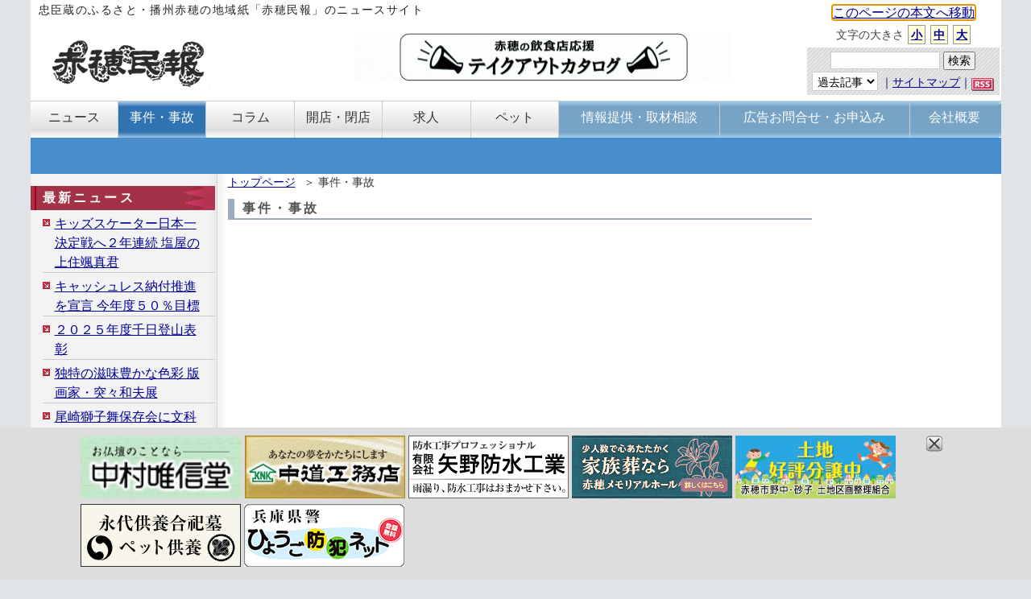

--- FILE ---
content_type: text/html; charset=euc-jp
request_url: https://www.ako-minpo.jp/cate1/9/10.html
body_size: 34727
content:
<!DOCTYPE html PUBLIC "-//W3C//DTD XHTML 1.0 Transitional//EN" "http://www.w3.org/TR/xhtml1/DTD/xhtml1-transitional.dtd">
<html xmlns="http://www.w3.org/1999/xhtml" xml:lang="ja" lang="ja">
<head>
<meta http-equiv="Content-Type" content="text/html; charset=Euc-jp" />
<meta http-equiv="Content-Style-Type" content="text/css" />
<meta http-equiv="content-script-type" content="text/javascript" />
<meta name="description" content="赤穂民報｜忠臣蔵のふるさと・兵庫県播州赤穂の地域情報。イベント、催し、ローカルニュースなどお届け。" />
<meta name="keywords" content="赤穂,あこう,播州,兵庫県,地域,ニュース,民報ウェブ,政治,社会,産業,情報,イベント,催し,スポーツ,ローカル,街おこし," />

<link rel="alternate" type="application/rss+xml" title="赤穂民報" href="https://www.ako-minpo.jp/news.rdf" />
<link rel="stylesheet" href="/css/screen20231126.css" type="text/css" media="all" />
<script type="text/JavaScript" src="/js/ako.js"></script>
<script type="text/JavaScript" src="/js/backnumber.js"></script>
<script type="text/JavaScript" src="/js/event.js"></script>
<script type="text/JavaScript" src="/js/main2021.js"></script>
<script type="text/JavaScript" src="/js/commentcnt.js?20210701"></script>
<script type="text/javascript" src="/js/prototype.js"></script>
<script type="text/javascript" src="/js/scriptaculous.js?load=effects"></script>
<script type="text/javascript" src="/js/window.js"></script>
<script type="text/JavaScript" src="/js/flier.js"></script>
<script type="text/javascript" src="/js/overlay.js"></script>
<script type="text/javascript" src="/js/lightbox.js"></script>
<script type="text/javascript" src="/js/jquery-1.7.2.js"></script>
<script type="text/javascript">
	jQuery.noConflict();
	var j$ = jQuery;
</script>
<script type="text/javascript" src="/js/popover.js"></script>
<script data-ad-client="ca-pub-3335146482452607" async src="https://pagead2.googlesyndication.com/pagead/js/adsbygoogle.js"></script>


<link href="/css/default.css" rel="stylesheet" type="text/css"/>
<link href="/css/alphacube.css" rel="stylesheet" type="text/css"/>
<link rel="stylesheet" href="/css/lightbox.css" type="text/css" media="screen" />
<link rel="stylesheet" href="/css/senkyo2021.css" type="text/css" media="screen" />



<title>赤穂民報</title>


<style type="text/css">
<!--


a.okoff{
	color:#e2a0a0;
	font-weight: bold;
	text-decoration: none;
}
a.okoff img{
	margin:0;
}

a.okon{
	color:#e95555;
	font-weight: bold;
	text-decoration: none;
}
a.okon img{
	margin:0;
}


a.ngoff{
	color:#96b5d3;
	font-weight: bold;
	text-decoration: none;
}
a.ngoff img{
	margin:0;
}

a.ngon{
	color:#3aaad3;
	font-weight: bold;
	text-decoration: none;
}
a.ngon img{
	margin:0;
}
-->
</style>


<script async src="https://www.googletagmanager.com/gtag/js?id=G-2KG6K7Q80H"></script>
<script>
  window.dataLayer = window.dataLayer || [];
  function gtag(){dataLayer.push(arguments);}
  gtag('js', new Date());

  gtag('config', 'G-2KG6K7Q80H');
</script>


</head>
<body style="font-size: 100%;" onload="initLightbox();event_write(0);;isSmartPhone();document.getElementById('firstlink').focus();">
<div class="wrapper">

<div class="header">
	<div style="text-align:center;display:none;" id="smpurl"><a href="/smp/cate1/9/"><img src="/img/btn_smp.png" alt="スマートフォンサイト" /></a></div>
<div id="electionsmp"></div>
	<table width="100%" cellspacing="0"  cellpadding="0" class="top">
	<tr>
	<td colspan="2">
		<div class="top-text">忠臣蔵のふるさと・播州赤穂の地域紙「赤穂民報」のニュースサイト</div>
	</td>
	<td rowspan="2" class="top235"><div style="text-align:center"><a href="#maincontents" tabindex="1" id="firstlink">このページの本文へ移動</a></div>
	    
		<div class="fontsize">
		  文字の大きさ <a href="javascript:sizeChangeSet('small');">小</a> <a href="javascript:sizeChangeSet('medium');">中</a> <a href="javascript:sizeChangeSet('big');">大</a>
		  </div>
		

			    
		<div class="utility">
			 <a name="search"></a>
			 <div class="search">
			<form action="/index.cgi" method="post">
			<div>
			<input name="sheet" value="search" type="hidden" />
			<input name="words" type="text" value="" class="box" />
			<input type="submit" name="Submit" value="検索" class="button" />
			</div>
			</form>
			<div class="utility-text">
			 <select name="utility_date" id="utility_date" class="select" onchange="window.location='/old/'+document.getElementById('utility_date').value+'/'">
			 <option value="">過去記事</option>
<optgroup label="2026年">
<option value="2026_1">01月</option>
</optgroup>
<optgroup label="2025年">
<option value="2025_12">12月</option>
<option value="2025_11">11月</option>
<option value="2025_10">10月</option>
<option value="2025_9">09月</option>
<option value="2025_8">08月</option>
<option value="2025_7">07月</option>
<option value="2025_6">06月</option>
<option value="2025_5">05月</option>
<option value="2025_4">04月</option>
<option value="2025_3">03月</option>
<option value="2025_2">02月</option>
<option value="2025_1">01月</option>
</optgroup>
<optgroup label="2024年">
<option value="2024_12">12月</option>
<option value="2024_11">11月</option>
<option value="2024_10">10月</option>
<option value="2024_9">09月</option>
<option value="2024_8">08月</option>
<option value="2024_7">07月</option>
<option value="2024_6">06月</option>
<option value="2024_5">05月</option>
<option value="2024_4">04月</option>
<option value="2024_3">03月</option>
<option value="2024_2">02月</option>
<option value="2024_1">01月</option>
</optgroup>
<optgroup label="2023年">
<option value="2023_12">12月</option>
<option value="2023_11">11月</option>
<option value="2023_10">10月</option>
<option value="2023_9">09月</option>
<option value="2023_8">08月</option>
<option value="2023_7">07月</option>
<option value="2023_6">06月</option>
<option value="2023_5">05月</option>
<option value="2023_4">04月</option>
<option value="2023_3">03月</option>
<option value="2023_2">02月</option>
<option value="2023_1">01月</option>
</optgroup>
<optgroup label="2022年">
<option value="2022_12">12月</option>
<option value="2022_11">11月</option>
<option value="2022_10">10月</option>
<option value="2022_9">09月</option>
<option value="2022_8">08月</option>
<option value="2022_7">07月</option>
<option value="2022_6">06月</option>
<option value="2022_5">05月</option>
<option value="2022_4">04月</option>
<option value="2022_3">03月</option>
<option value="2022_2">02月</option>
<option value="2022_1">01月</option>
</optgroup>
<optgroup label="2021年">
<option value="2021_12">12月</option>
<option value="2021_11">11月</option>
<option value="2021_10">10月</option>
<option value="2021_9">09月</option>
<option value="2021_8">08月</option>
<option value="2021_7">07月</option>
<option value="2021_6">06月</option>
<option value="2021_5">05月</option>
<option value="2021_4">04月</option>
<option value="2021_3">03月</option>
<option value="2021_2">02月</option>
<option value="2021_1">01月</option>
</optgroup>
<optgroup label="2020年">
<option value="2020_12">12月</option>
<option value="2020_11">11月</option>
<option value="2020_10">10月</option>
<option value="2020_9">09月</option>
<option value="2020_8">08月</option>
<option value="2020_7">07月</option>
<option value="2020_6">06月</option>
<option value="2020_5">05月</option>
<option value="2020_4">04月</option>
<option value="2020_3">03月</option>
<option value="2020_2">02月</option>
<option value="2020_1">01月</option>
</optgroup>
<optgroup label="2019年">
<option value="2019_12">12月</option>
<option value="2019_11">11月</option>
<option value="2019_10">10月</option>
<option value="2019_9">09月</option>
<option value="2019_8">08月</option>
<option value="2019_7">07月</option>
<option value="2019_6">06月</option>
<option value="2019_5">05月</option>
<option value="2019_4">04月</option>
<option value="2019_3">03月</option>
<option value="2019_2">02月</option>
<option value="2019_1">01月</option>
</optgroup>
<optgroup label="2018年">
<option value="2018_12">12月</option>
<option value="2018_11">11月</option>
<option value="2018_10">10月</option>
<option value="2018_9">09月</option>
<option value="2018_8">08月</option>
<option value="2018_7">07月</option>
<option value="2018_6">06月</option>
<option value="2018_5">05月</option>
<option value="2018_4">04月</option>
<option value="2018_3">03月</option>
<option value="2018_2">02月</option>
<option value="2018_1">01月</option>
</optgroup>
<optgroup label="2017年">
<option value="2017_12">12月</option>
<option value="2017_11">11月</option>
<option value="2017_10">10月</option>
<option value="2017_9">09月</option>
<option value="2017_8">08月</option>
<option value="2017_7">07月</option>
<option value="2017_6">06月</option>
<option value="2017_5">05月</option>
<option value="2017_4">04月</option>
<option value="2017_3">03月</option>
<option value="2017_2">02月</option>
<option value="2017_1">01月</option>
</optgroup>
<optgroup label="2016年">
<option value="2016_12">12月</option>
<option value="2016_11">11月</option>
<option value="2016_10">10月</option>
<option value="2016_9">09月</option>
<option value="2016_8">08月</option>
<option value="2016_7">07月</option>
<option value="2016_6">06月</option>
<option value="2016_5">05月</option>
<option value="2016_4">04月</option>
<option value="2016_3">03月</option>
<option value="2016_2">02月</option>
<option value="2016_1">01月</option>
</optgroup>
<optgroup label="2015年">
<option value="2015_12">12月</option>
<option value="2015_11">11月</option>
<option value="2015_10">10月</option>
<option value="2015_9">09月</option>
<option value="2015_8">08月</option>
<option value="2015_7">07月</option>
<option value="2015_6">06月</option>
<option value="2015_5">05月</option>
<option value="2015_4">04月</option>
<option value="2015_3">03月</option>
<option value="2015_2">02月</option>
<option value="2015_1">01月</option>
</optgroup>
<optgroup label="2014年">
<option value="2014_12">12月</option>
<option value="2014_11">11月</option>
<option value="2014_10">10月</option>
<option value="2014_9">09月</option>
<option value="2014_8">08月</option>
<option value="2014_7">07月</option>
<option value="2014_6">06月</option>
<option value="2014_5">05月</option>
<option value="2014_4">04月</option>
<option value="2014_3">03月</option>
<option value="2014_2">02月</option>
<option value="2014_1">01月</option>
</optgroup>
<optgroup label="2013年">
<option value="2013_12">12月</option>
<option value="2013_11">11月</option>
<option value="2013_10">10月</option>
<option value="2013_9">09月</option>
<option value="2013_8">08月</option>
<option value="2013_7">07月</option>
<option value="2013_6">06月</option>
<option value="2013_5">05月</option>
<option value="2013_4">04月</option>
<option value="2013_3">03月</option>
<option value="2013_2">02月</option>
<option value="2013_1">01月</option>
</optgroup>
<optgroup label="2012年">
<option value="2012_12">12月</option>
<option value="2012_11">11月</option>
<option value="2012_10">10月</option>
<option value="2012_9">09月</option>
<option value="2012_8">08月</option>
<option value="2012_7">07月</option>
<option value="2012_6">06月</option>
<option value="2012_5">05月</option>
<option value="2012_4">04月</option>
<option value="2012_3">03月</option>
<option value="2012_2">02月</option>
<option value="2012_1">01月</option>
</optgroup>
<optgroup label="2011年">
<option value="2011_12">12月</option>
<option value="2011_11">11月</option>
<option value="2011_10">10月</option>
<option value="2011_9">09月</option>
<option value="2011_8">08月</option>
<option value="2011_7">07月</option>
<option value="2011_6">06月</option>
<option value="2011_5">05月</option>
<option value="2011_4">04月</option>
<option value="2011_3">03月</option>
<option value="2011_2">02月</option>
<option value="2011_1">01月</option>
</optgroup>
<optgroup label="2010年">
<option value="2010_12">12月</option>
<option value="2010_11">11月</option>
<option value="2010_10">10月</option>
<option value="2010_9">09月</option>
<option value="2010_8">08月</option>
<option value="2010_7">07月</option>
<option value="2010_6">06月</option>
<option value="2010_5">05月</option>
<option value="2010_4">04月</option>
<option value="2010_3">03月</option>
<option value="2010_2">02月</option>
<option value="2010_1">01月</option>
</optgroup>
<optgroup label="2009年">
<option value="2009_12">12月</option>
<option value="2009_11">11月</option>
<option value="2009_10">10月</option>
<option value="2009_9">09月</option>
<option value="2009_8">08月</option>
<option value="2009_7">07月</option>
<option value="2009_6">06月</option>
<option value="2009_5">05月</option>
<option value="2009_4">04月</option>
<option value="2009_3">03月</option>
<option value="2009_2">02月</option>
<option value="2009_1">01月</option>
</optgroup>
<optgroup label="2008年">
<option value="2008_12">12月</option>
<option value="2008_11">11月</option>
<option value="2008_10">10月</option>
<option value="2008_9">09月</option>
<option value="2008_8">08月</option>
<option value="2008_7">07月</option>
<option value="2008_6">06月</option>
<option value="2008_5">05月</option>
<option value="2008_4">04月</option>
<option value="2008_3">03月</option>
<option value="2008_2">02月</option>
<option value="2008_1">01月</option>
</optgroup>
			 </select>
			｜<a href="/page/sitemap.html">サイトマップ</a>｜<a href="/news.rdf"><img src="/img/rss.gif" alt="RSS" width="28" height="16" /></a>
			</div>
			</div>
		</div>


	</td>
	</tr>
	<tr>
	<td>
		<h1 class="logo"><a href="/"><img src="/img/logo.gif" alt="赤穂民報" width="200" height="62" /></a></h1>
	</td>
	<td>
		<div class="addheader">
<a href="/jump.cgi?kid=1915">
<img src="/data/add/p1_0.jpg" alt="テイクアウトカタログ" width="468" height="60" /></a>
</div>

	</td>
	</tr>
	</table>



<div class="menu1">
 <ul class="globalNav">
  <li><a id="gm1" onmouseover="gmon(1)" class="" href="/cate1/1/"><div>ニュース</div></a></li>
  <li><a id="gm2" onmouseover="gmon(2)" class="onfocus" href="/cate1/9/"><div>事件・事故</div></a></li>
  <li><a id="gm3" onmouseover="gmon(3)" class="" href="/cate1/12/"><div>コラム</div></a></li>
  <li><a id="gm4" onmouseover="gmon(4)" class="" href="/cate1/15/"><div>開店・閉店</div></a></li>
  <li><a id="gm5" onmouseover="gmon(5)" class="" href="/cate1/16/"><div>求人</div></a></li>
  <li><a id="gm6" onmouseover="gmon(6)" class="" href="/cate1/17/"><div>ペット</div></a></li>
  <li class="info"><a id="gm7" onmouseover="gmon(7)" class="" href="/page/report.html"><div>情報提供・取材相談</div></a></li>
  <li class="add"><a id="gm8" onmouseover="gmon(8)" class="" href="/page/add.html"><div>広告お問合せ・お申込み</div></a></li>
  <li class="gaiyo"><a id="gm9" onmouseover="gmon(9)" class="" href="/page/about.html"><div>会社概要</div></a></li>
 </ul>
</div>
<br clear="all">
<div class="menu2">
    <ul id="gm1l" style="display:none;">
      <li><a href="/cate1/1/">社会</a></li>
      <li><a href="/cate1/2/">政治</a></li>
      <li><a href="/cate1/3/">文化・歴史</a></li>
      <li><a href="/cate1/4/">スポーツ</a></li>
      <li><a href="/cate1/5/">イベント</a></li>
      <li><a href="/cate1/6/">子供</a></li>
      <li><a href="/cate1/7/">ボランティア</a></li>
      <li><a href="/cate1/8/">街ネタ</a></li>
      <li><a href="/cate1/10/">商業・経済</a></li>
      <li><a href="/cate1/11/" class="last">お知らせ</a></li>
    </ul>
    <ul id="gm3l" style="display:none;">
      <li><a href="/cate1/12/">社説</a></li>
      <li><a href="/cate1/14/">読者の声</a></li>
      <li><a href="/cate1/13/">陣太鼓</a></li>
      <li><a href="/cate2/12/">赤穂の昔話</a></li>
      <li><a href="/cate2/1/">絵本で世界</a></li>
      <li><a href="/cate2/9/">かしこい子育て</a></li>
      <li><a href="/cate2/5/">川柳</a></li>
      <li><a href="/cate2/10/">私のこだわり</a></li>
      <li><a href="/page/column.html" class="last">過去のコラム</a></li>
    </ul>
    <ul id="gm8l" style="display:none;" class="pright">
      <li><a href="/page/webadd.html">WEB広告</a></li>
      <li><a href="/page/addcharge1.html">広告料金</a></li>
      <li><a href="/page/area.html">発行エリア</a></li>
      <li><a href="/img/cal2026.pdf">発行日カレンダー<img src="/img/icon_1r_24.png" style="width:24px;vertical-align: bottom;"></a></li>
      <li><a href="/page/addschedule.html">受付・制作スケジュール</a></li>
    </ul>
</div>











</div>


<div class="contentWrapper">

	<div class="content">

	<a name="topnews"></a>

	<div class="maincontents">
		<ol class="plist">
	<li><a href="/">トップページ</a>＞</li>
<li>事件・事故</li>
	</ol>

<div  id="maincontents" style="margin-right:0px;margin-left:0px;">

	

	

	
	
	
	





		
		


		
		
		
		
		
<div class="cate-list">
<h2>事件・事故</h2>
</div>

		


		


		
		

		
		

		<div class="nomargin">
<script async src="https://pagead2.googlesyndication.com/pagead/js/adsbygoogle.js?client=ca-pub-3335146482452607"
     crossorigin="anonymous"></script>

<ins class="adsbygoogle"
     style="display:block;"
     data-ad-client="ca-pub-3335146482452607"
     data-ad-slot="1509922671"
     data-ad-format="auto"
     data-full-width-responsive="true"></ins>
<script>
     (adsbygoogle = window.adsbygoogle || []).push({});
</script>
</div>

<div class="news">
<ul class="list">
<li><table><tr><td><a href="/news/17980.html">鷏和の「国境石」破損 市教委「原因は不明」</a></td><td><div class="date"> [ <a href="/cate1/3/">文化・歴史</a> <a href="/cate1/9/">事件・事故</a> ]　2024年01月27日　</div></td></tr></table></li>
<li><table><tr><td><a href="/news/17963.html">塩屋の国道で車と原付衝突 １人重傷</a></td><td><div class="date"><img src="/img/icon-photo.gif" alt="写真あり" width="17" height="15" /> [ <a href="/cate1/9/">事件・事故</a> ]　2024年01月14日　</div></td></tr></table></li>
<li><table><tr><td><a href="/news/17959.html">「瓦がずれてますよ」は真っ赤な嘘　悪質業者に注意</a></td><td><div class="date"><img src="/img/icon-photo.gif" alt="写真あり" width="17" height="15" /> [ <a href="/cate1/1/">社会</a> <a href="/cate1/9/">事件・事故</a> ]　2024年01月10日　</div></td></tr></table></li>
<li><table><tr><td><a href="/news/17955.html">商業施設でスカート内を盗撮未遂 容疑の漫画家逮捕</a></td><td><div class="date"><img src="/img/icon-photo.gif" alt="写真あり" width="17" height="15" /> [ <a href="/cate1/9/">事件・事故</a> ]　2024年01月04日　</div></td></tr></table></li>
<li><table><tr><td><a href="/news/17945.html">西有年の国道２号で軽貨物車など３台の事故 １人が意識不明の重体</a></td><td><div class="date"><img src="/img/icon-photo.gif" alt="写真あり" width="17" height="15" /> [ <a href="/cate1/9/">事件・事故</a> ]　2023年12月28日　</div></td></tr></table></li>
<li><table><tr><td><a href="/news/17925.html">吸引機能を一時喪失 点検で人為ミス 赤穂市民病院</a></td><td><div class="date"><img src="/img/icon-photo.gif" alt="写真あり" width="17" height="15" /> [ <a href="/cate1/1/">社会</a> <a href="/cate1/9/">事件・事故</a> ]　2023年12月16日　</div></td></tr></table></li>
<li><table><tr><td><a href="/news/17899.html">患者死亡の医療事故 発生から７か月以上後に公表</a></td><td><div class="date"><img src="/img/icon-photo.gif" alt="写真あり" width="17" height="15" /> [ <a href="/cate1/9/">事件・事故</a> ]　2023年12月05日　</div></td></tr></table></li>
<li><table><tr><td><a href="/news/17896.html">国道２５０号で８トン車と原付が衝突 １人重体 ５３歳配送業の男を過失運転致傷容疑で現行犯逮捕</a></td><td><div class="date"><img src="/img/icon-photo.gif" alt="写真あり" width="17" height="15" /> [ <a href="/cate1/9/">事件・事故</a> ]　2023年12月04日　</div></td></tr></table></li>
<li><table><tr><td><a href="/news/17893.html">《市民病院医療事故多発》被害患者が脳外科医を刑事告訴</a></td><td><div class="date"><img src="/img/icon-photo.gif" alt="写真あり" width="17" height="15" /> [ <a href="/cate1/1/">社会</a> <a href="/cate1/9/">事件・事故</a> ]　2023年12月02日　</div></td></tr></table></li>
<li><table><tr><td><a href="/news/17882.html">東有年の国道２号で大型車同士が正面衝突　通行止めは解除</a></td><td><div class="date"><img src="/img/icon-photo.gif" alt="写真あり" width="17" height="15" /> [ <a href="/cate1/9/">事件・事故</a> ]　2023年11月26日　</div></td></tr></table></li>
<li><table><tr><td><a href="/news/17878.html">唐船山の落書き 市職員が除去作業</a></td><td><div class="date"><img src="/img/icon-photo.gif" alt="写真あり" width="17" height="15" /> [ <a href="/cate1/9/">事件・事故</a> ]　2023年11月23日　</div></td></tr></table></li>
<li><table><tr><td><a href="/news/17877.html">「浴室のぞくため」住居侵入容疑で市消防係長の男を逮捕</a></td><td><div class="date"><img src="/img/icon-photo.gif" alt="写真あり" width="17" height="15" /> [ <a href="/cate1/9/">事件・事故</a> ]　2023年11月22日　</div></td></tr></table></li>
<li><table><tr><td><a href="/news/17876.html">中広の工場で火災 バーナーが引火か</a></td><td><div class="date"><img src="/img/icon-photo.gif" alt="写真あり" width="17" height="15" /> [ <a href="/cate1/9/">事件・事故</a> ]　2023年11月21日　</div></td></tr></table></li>
<li><table><tr><td><a href="/news/17875.html">「パソコンが感染」約２４万円詐欺被害</a></td><td><div class="date"><img src="/img/icon-photo.gif" alt="写真あり" width="17" height="15" /> [ <a href="/cate1/9/">事件・事故</a> ]　2023年11月20日　</div></td></tr></table></li>
<li><table><tr><td><a href="/news/17867.html">山手町で車が倉庫に衝突 ４０代会社員男性から事情聴取</a></td><td><div class="date"><img src="/img/icon-photo.gif" alt="写真あり" width="17" height="15" /> [ <a href="/cate1/9/">事件・事故</a> ]　2023年11月15日　</div></td></tr></table></li>
</ul>
<div class="yschpg"><p>
<a href="/cate1/9/9.html">＜</a>
<a href="/cate1/9/5.html">5</a>
<a href="/cate1/9/6.html">6</a>
<a href="/cate1/9/7.html">7</a>
<a href="/cate1/9/8.html">8</a>
<a href="/cate1/9/9.html">9</a>
<span>10</span>
<a href="/cate1/9/11.html">11</a>
<a href="/cate1/9/12.html">12</a>
<a href="/cate1/9/13.html">13</a>
<a href="/cate1/9/14.html">14</a>
<a href="/cate1/9/15.html">15</a>
<a href="/cate1/9/11.html">＞</a>
</p></div>
</div>

		



		


<div class="totop"><a href="javascript:scrollTo(0,0)" onclick="softScrollBack();return false;">このページのトップへ▲</a></div>
</div>
</div>


	<div class="leftcontents">




	
		<div class="menu">

		
		
		
		
		

					<div class="news-menu">
				<h2>最新ニュース</h2>
				<ul>
<li><a href="/news/18990.html">キッズスケーター日本一決定戦へ２年連続 塩屋の上住颯真君</a></li>
<li><a href="/news/18984.html">キャッシュレス納付推進を宣言 今年度５０％目標</a></li>
<li><a href="/news/18973.html">２０２５年度千日登山表彰</a></li>
<li><a href="/news/18989.html">独特の滋味豊かな色彩 版画家・突々和夫展</a></li>
<li><a href="/news/18986.html">尾崎獅子舞保存会に文科大臣から地域文化功労者表彰</a></li>
<li><a href="/news/18987.html">海浜清掃エントリー人数でギネス世界記録</a></li>
<li><a href="/news/18988.html">日本女子学生ゴルフ王座決定戦 関西福祉大の河邉りえさんＶ</a></li>
				</ul>
			</div>


			<div class="list2colum">
				<h2>コラム・社説　他</h2>
				<ul>
					<li><a href="/cate1/14/">読者の声</a></li>
					<li><a href="/cate1/12/">社説</a></li>
					<li><a href="/cate1/13/">コラム「陣太鼓」</a></li>
					<li><a href="/cate2/12/">赤穂の昔話</a></li>
					<li><a href="/cate2/1/">絵本で世界を旅しよう</a></li>
					<li><a href="/cate2/9/">かしこい子育て</a></li>
					<li><a href="/cate2/14/">ロバの耳～言わずにはおられない</a></li>
					<li><a href="/cate2/5/">赤穂民報川柳</a></li>
					<li><a href="/cate2/10/">私のこだわり</a></li>

				</ul>
				<div style="text-align:right; margin-top: 3px; margin-right: 10px;">
				<a href="/page/column.html">&gt;&gt; 過去に掲載したコラム</a>　
				</div>

			</div>

			

			<div class="list3">
				<h2>広告について</h2>
				<ul>
					<li><a href="/page/area.html">発行エリア</a></li>
					<li><a href="/page/addcharge1.html">広告料金</a></li>

					<li><a href="/page/add.html">広告のお問い合わせ</a></li>
					<li><a href="/page/webadd.html">WEB広告</a></li>
				</ul>
			</div>
			<div class="list3">
				<h2>赤穂民報について</h2>
				<ul>
					<li><a href="/page/report.html">情報提供・取材相談</a></li>
					<li><a href="/page/policy.html">個人情報保護方針</a></li>
					<li><a href="/page/copyright.html">著作権</a></li>
					<li><a href="/page/linkpolicy.html">リンク</a></li>
					<li><a href="/page/about.html">会社概要</a></li>
				</ul>
			</div>
		</div>
		

			

			

			

	</div>

</div>


<div class="rightcontents">
<div class="right-part">
			


<div style="margin: 5px 15px;text-align: center;">
<script async src="https://pagead2.googlesyndication.com/pagead/js/adsbygoogle.js?client=ca-pub-3335146482452607"
     crossorigin="anonymous"></script>

<ins class="adsbygoogle"
     style="display:block"
     data-ad-client="ca-pub-3335146482452607"
     data-ad-slot="1408676860"
     data-ad-format="auto"
     data-full-width-responsive="true"></ins>
<script>
     (adsbygoogle = window.adsbygoogle || []).push({});
</script>
</div>





			

	<a name="event"></a>
	<div class="event2">
	  <table width="100%" summary="赤穂イベントカレンダー">
	  <caption><img src="/img/event-title.png" alt="今週のイベント・催し" width="198" height="36" /></caption>
		<tr valign="top">
			<td id="event_term" colspan="2">
			</td>
		</tr>




        <tr id="event_button1_area" valign="top" class="links">
          <td colspan="2">
          <div id="event_back" class="back"><a href="javascript:move_week(-1);"><img src="/img/dot-left.gif" alt="*" width="9" height="15" />戻る</a></div>
		<div class="next"><a href="javascript:move_week(1);">次週のイベント<img src="/img/dot-right.gif" alt="*" width="9" height="15" /></a></div>
	</td>
         </tr>
        <tr id="event_day1_area" valign="top">
          <th id="week0" class="eventFirstDay">23<br />(月)</th>
          <td id="cont0" class="cont">&nbsp;</td>
        </tr>
        <tr id="event_day2_area" valign="top">
          <th id="week1">24<br />(火)</th>
          <td id="cont1" class="cont"><ul><li><a href="#"></a></li></ul></td>
        </tr>
        <tr id="event_day3_area" valign="top">
          <th id="week2">25<br />
            (水)</th>
          <td id="cont2" class="cont"><ul><li><a href="#"></a></li>
		<li><a href="#"></a></li></ul></td>
        </tr>
        <tr id="event_day4_area" valign="top">
          <th id="week3">26<br />(木)</th>
          <td id="cont3" class="cont"><ul><li><a href="#"></a></li></ul></td>
        </tr>
        <tr id="event_day5_area" valign="top">
          <th id="week4">27<br />(金)</th>
          <td id="cont4" class="cont">&nbsp;</td>
        </tr>
        <tr id="event_day6_area" valign="top">
          <th id="week5">28<br />(土)</th>
          <td id="cont5" class="cont">&nbsp;</td>
        </tr>
        <tr id="event_day7_area" valign="top">
          <th id="week6" class="holiday">29<br /> (日)</th>
          <td id="cont6" class="cont"><ul><li><a href="#"></a></li>
		<li><a href="#"></a></li></ul></td>
        </tr>








        <tr id="event_button1_area2" valign="top" class="links">
          <td colspan="2">
          <div id="event_back2" class="back"><a href="javascript:move_week(-1);"><img src="/img/dot-left.gif" alt="*" width="9" height="15" />戻る</a></div>
		<div class="next"><a href="javascript:move_week(1);">次週のイベント<img src="/img/dot-right.gif" alt="*" width="9" height="15" /></a></div>
	</td>
         </tr>


        <tr id="event_week_area" valign="top">
          <td id="week" colspan="2" class="now">

	</td>
         </tr>


        <tr id="event_button2_area" valign="top" class="links">
          <td colspan="2">
          <div class="week"><a href="javascript:event_write(1);"><img src="/img/dot-under.gif" alt="*" width="10" height="15" />長期開催中のイベント<img src="/img/dot-under.gif" alt="*" width="10" height="15" /></a></div>
	</td>
         </tr>






	</table>
	</div>



			

			
<div class="right-comment">
<h2><img src="/img/comment-title.png" alt="最新のコメント" width="198" height="36" /></h2>
<ul>
<li>学校給食パンに金属片 調理機器が破損して混入←<a href="/news/18963.html#commentstart">保護者</a>（01/04）</li>
<li>学校給食パンに金属片 調理機器が破損して混入←<a href="/news/18963.html#commentstart">ほうほう</a>（01/04）</li>
<li>学校給食パンに金属片 調理機器が破損して混入←<a href="/news/18963.html#commentstart">競争がないから</a>（12/31）</li>
</ul>
<div class="golist"><a href="/commentlist/"><img src="/img/icon-comment2.gif" alt="*" />コメント一覧を見る</a></div>
</div>



			

			

				
	 <div class="right-part">
	 <div class="mailform">
	 <h2><img src="/img/moushikomi-title.png" alt="各種お申込み" width="198" height="36" /></h2>
	 <p>
 	以下より各お申込み、資料請求フォームにリンクしています。ご活用下さい。
 	</p>
	<ul>
<li><a href="/index.cgi?sheet=mailform&no=34">「こどものえがお」応募</a></li>
<li><a href="/index.cgi?sheet=mailform&no=36">「わが家のペット」応募</a></li>
</ul>
 	</div>
	 </div>


			

			<div class="keitai">
<h2><a href="https://www.ako-minpo.jp/smp/" target="_new"><img src="/img/sumaho.png" alt="スマホサイトQRコード" width="198" height="139" /></a></h2>
<p>スマホ用URLをメールでお知らせ！<br />e-mail（半角入力）</p>
<form action="" method="post" target="send2smpurl" id="guidesendurl">
<div>
<input type="text" name="email" class="box" value="" /><br />
<input type="button" value="送信" class="button" onclick="document.getElementById('guidesendurl').action='/sendurl2.cgi';document.getElementById('guidesendurl').submit();" />
</div>
</form>
<p>ドメイン指定受信をされている方は「@ako-minpo.jp」を指定してください。</p>
<iframe name="send2smpurl" width="0" height="0" frameborder="0"></iframe>
</div>


</div>
</div>


<div class="footer">
<div class="copyright">
<table style="width:100%;">
<tr><td style="width:100px;"></td>
<td>
<a href="/page/report.html">情報提供・取材相談</a> -
<a href="/page/policy.html">個人情報保護方針</a> -
<a href="/page/copyright.html">著作権</a> -
<a href="/page/linkpolicy.html">リンク</a> -
<a href="/page/addcharge1.html">広告料金</a> -
<a href="/page/add.html">広告のお問い合わせ</a> -
<a href="/page/webadd.html">WEB広告</a> -
<a href="/page/about.html">会社概要</a><br />

Copyright &copy; Ako-Minpo All Rights Reserved.
</td><td style="width:100px;">
<a href="http://www.e-na123.com/" title="システム開発 大阪・兵庫"><img src="/img/logo2.gif" alt="システム開発 大阪・兵庫" /></a>
</td></tr></table>

</div>
</div>


</div>
<div style="margin:0px;padding:0px;width:100%;background-color:#DDD;">
<div class="fixed-bottom" style="text-align:left;padding:10px 0px;width:1080px;height:169px;">
<div style="float:right;padding:0px 10px;"><img src="/img/dummybutton.png" width="20" height="20" alt="閉じる"/></div>
<a href="/jump.cgi?kid=1916"><img src="/data/add/p4_0.jpg?20250908" alt="中村唯心堂" /></a>
<a href="/jump.cgi?kid=1917"><img src="/data/add/p5_0.jpg?20250908" alt="中道工務店" /></a>
<a href="/jump.cgi?kid=1910"><img src="/data/add/p13_0.jpg?20250908" alt="矢野防水工業" /></a>
<a href="/jump.cgi?kid=1911"><img src="/data/add/p14_0.jpg?20250908" alt="赤穂メモリアルホール" /></a>
<a href="/jump.cgi?kid=1912"><img src="/data/add/p15_0.jpg?20250908" alt="野中砂子土地区画整理組合" /></a>
<a href="/jump.cgi?kid=1913"><img src="/data/add/p18_0.jpg?20250908" alt="花岳寺" /></a>
<a href="/jump.cgi?kid=1914"><img src="/data/add/p19_0.jpg?20250908" alt="兵庫県警" /></a>
</div>
</div>
</div>

<div id="fixed" style="height:169px;text-align:center;">
<div style="width:1080px;height:169px;text-align:left;margin-left: auto;margin-right:auto;">
<div class="closebutton" style="padding:0px 10px;"><a href="javascript:void(0);" onclick="document.getElementById('fixed').style.display='none'; return false;"><img src="/img/closebutton.png" width="20" height="20" alt="閉じる"/></a></div>
<a href="/jump.cgi?kid=1916"><img src="/data/add/p4_0.jpg?20250908" alt="中村唯心堂" /></a>
<a href="/jump.cgi?kid=1917"><img src="/data/add/p5_0.jpg?20250908" alt="中道工務店" /></a>
<a href="/jump.cgi?kid=1910"><img src="/data/add/p13_0.jpg?20250908" alt="矢野防水工業" /></a>
<a href="/jump.cgi?kid=1911"><img src="/data/add/p14_0.jpg?20250908" alt="赤穂メモリアルホール" /></a>
<a href="/jump.cgi?kid=1912"><img src="/data/add/p15_0.jpg?20250908" alt="野中砂子土地区画整理組合" /></a>
<a href="/jump.cgi?kid=1913"><img src="/data/add/p18_0.jpg?20250908" alt="花岳寺" /></a>
<a href="/jump.cgi?kid=1914"><img src="/data/add/p19_0.jpg?20250908" alt="兵庫県警" /></a>
</div>


</div>

<script type="text/javascript">
eventData.push(new event_class('お正月タテホわくわくフェスタ','2026/01/11','2026/01/11','/news/18972.html'));
eventData.push(new event_class('お正月タテホわくわくフェスタ','2026/01/03','2026/01/03','/news/18972.html'));
eventData.push(new event_class('お正月タテホわくわくフェスタ','2026/01/03','2026/01/03','/news/18972.html'));
eventData.push(new event_class('お正月タテホわくわくフェスタ','2026/01/02','2026/01/02','/news/18972.html'));
eventData.push(new event_class('赤穂市ジュニアバンド音楽祭','2025/12/21','2025/12/21','/news/18956.html'));
eventData.push(new event_class('第１２２回赤穂義士祭','2025/12/14','2025/12/14','/news/18953.html'));
eventData.push(new event_class('「忠臣蔵×弘前ねぷた―出会う伝統、つなぐ未来」','2025/12/12','2025/12/12','/news/18947.html'));
eventData.push(new event_class('市議会・一般質問','2025/12/11','2025/12/11','/news/18950.html'));
eventData.push(new event_class('市議会・一般質問','2025/12/10','2025/12/10','/news/18950.html'));
eventData.push(new event_class('赤穂わくわくコレクション','2025/12/07','2025/12/07','/news/18940.html'));
eventData.push(new event_class('忠臣蔵講談・忠臣蔵浪曲 上演会','2025/12/07','2025/12/07','/news/18941.html'));
eventData.push(new event_class('赤穂海浜公園・クリスマスおかしまき大会','2025/12/07','2025/12/07','/news/18946.html'));
eventData.push(new event_class('特別展「版画家・突々和夫作品展」','2025/12/03','2026/03/08','/news/18989.html'));
eventData.push(new event_class('写真展「ふるさと走る西播磨の鉄道」','2025/10/20','2025/12/03','/news/18912.html'));

</script> 


<script type="text/javascript">
var gaJsHost = (("https:" == document.location.protocol) ? "https://ssl." : "http://www.");
document.write(unescape("%3Cscript src='" + gaJsHost + "google-analytics.com/ga.js' type='text/javascript'%3E%3C/script%3E"));
</script>
<script type="text/javascript">
try {
var pageTracker = _gat._getTracker("UA-10903127-1");
pageTracker._trackPageview();
} catch(err) {}</script>


<!-- script src='http://www.go2web20.net/twitterfollowbadge/1.0/badge.js' type='text/javascript'></script><script type='text/javascript' charset='utf-8'><!--
tfb.account = 'ako_minpo';
tfb.label = 'follow-me';
tfb.color = '#35ccff';
tfb.side = 'r';
tfb.top = 136;
tfb.showbadge();
--></script-- >


</body>
</html>


--- FILE ---
content_type: text/html; charset=utf-8
request_url: https://www.google.com/recaptcha/api2/aframe
body_size: 268
content:
<!DOCTYPE HTML><html><head><meta http-equiv="content-type" content="text/html; charset=UTF-8"></head><body><script nonce="4x7LvE5F09aj3nIpGDGJsw">/** Anti-fraud and anti-abuse applications only. See google.com/recaptcha */ try{var clients={'sodar':'https://pagead2.googlesyndication.com/pagead/sodar?'};window.addEventListener("message",function(a){try{if(a.source===window.parent){var b=JSON.parse(a.data);var c=clients[b['id']];if(c){var d=document.createElement('img');d.src=c+b['params']+'&rc='+(localStorage.getItem("rc::a")?sessionStorage.getItem("rc::b"):"");window.document.body.appendChild(d);sessionStorage.setItem("rc::e",parseInt(sessionStorage.getItem("rc::e")||0)+1);localStorage.setItem("rc::h",'1767754280556');}}}catch(b){}});window.parent.postMessage("_grecaptcha_ready", "*");}catch(b){}</script></body></html>

--- FILE ---
content_type: text/css
request_url: https://www.ako-minpo.jp/css/screen20231126.css
body_size: 89
content:
@import url(base2021.css);
@import url(main20200710.css);
@import url(parts20231126.css);

--- FILE ---
content_type: text/css
request_url: https://www.ako-minpo.jp/css/senkyo2021.css
body_size: 595
content:
.senkyocss{
width:100%;
border-collapse: separate;
border-spacing: 0px;
border-top: 1px solid #ddd;
border-left: 1px solid #ddd;
}
.senkyocss th{
padding: 4px;
text-align: left;
vertical-align: top;
color: #444;
background-color: #ddd;
border-top: 1px solid #fff;
border-left: 1px solid #fff;
border-right: 1px solid #ddd;
border-bottom: 1px solid #ddd;
font-size: 95%;
white-space:nowrap;
}
.senkyocss td{
padding: 4px;
background-color: #fafafa;
border-right: 1px solid #ddd;
border-bottom: 1px solid #ddd;
font-size: 95%;
text-align: right;
white-space:nowrap;
}


--- FILE ---
content_type: text/css
request_url: https://www.ako-minpo.jp/css/base2021.css
body_size: 10322
content:
@charset "Euc-jp";

/*---------------------------------------------
CSS information

Site URL: http://www.ako-minpo.jp/
Base File Name: screen.css (http://www.ako-minpo.jp/css/screen2020.css)
This File Name: base.css (http://www.ako-minpo.jp/css/base2020.css)
Last Update: 2020-12-18
Author: Yuka Sakurai

---------------------------------------------*/





/* 基本スタイル
---------------------------------------------*/
* {
	margin: 0;
	padding: 0;
	font-size: 100%;
	list-style: none;
	font-family:"ＭＳ Ｐゴシック",osaka,"Lucida Sans", Verdana, sans-serif;
}
body {
	line-height: 1.5;
	color: #333333;
	background-color: #E0E3E8;
	width: 100%;
}

.wrapper {
	min-width: 1080px;
	max-width: 1205px;
	width: expression(document .body .clientWidth < 1086? "1085px" : document .body .clientWidth > 1206? "1205px" : "100%");
	position: relative;
	margin: 0 auto;
	padding: 0;
	font-size: 100%;
	background-color: #FFF;
}


/* 各基本設定
	---------------------------------------------*/
	
img {
	border: none;
}
hr {
	display: none;
}
.photo img {
	padding: 5px;
	float: right;
}
	
a {
	color: #000099;
}
a:hover {
	color: #0055FF;
}
.line {
	margin: 10px 0;
	border-bottom: 2px solid #CCCCCC;
}
.attention {
	color: #D4133C;
}
h1 {
		font-size: 150%;
		font-weight: bold;
		color: #222222;
		text-indent: 0.5em;
		border-bottom: 1px solid #663333;
		background-color: #EFEFEF;
		padding-top: 5px;
		margin-top: 20px;
		margin-bottom: 10px;
 }
.date {
		font-size: 100%;
		text-align: right;
		color: #666666;
 }
.date img {
	vertical-align: middle;
}


/* hide from Mac IE \*/
 * html br, *+html br {
    letter-spacing: 0;
}	
    /* */ 
	.indent{
		padding: 10px;
	}
	
	/* パンくずリスト
	---------------------------------------------*/
	ol.plist{
	font-size: 90%;
	}
	ol.plist li{
	display: inline;
	list-style-type: none;
	}
	ol.plist li a{
	padding-right: 10px;
	}
	
	
	/* ページトップへのリンク
	---------------------------------------------*/
	 .totop {
	font-size: 90%;
	text-align: right;
	color: #666666;
	padding-bottom: 5px;
	}
	
/*---------------------------------------------------------*/

.alignLeft {
	text-align: left;
}

.alignCenter {
	text-align: center;
}

.alignRight {
	text-align: right;
}

.floatRight {
	float: right;
}

.floatLeft {
	float: left;
}

.clear {
	float: none;
	clear: both;
}


	
/* コンテンツレイアウト
	---------------------------------------------*/
	.maincontents * {
		margin: 0 235px 0 245px;
	}
	.totop *{
		margin: 0;
	}
	ol.plist *{
		margin: 0;
	}
	.topic *{
		margin: 0;
	}
	.news *{
		margin: 5px 0;
	}
	.cate-list *{
		margin: 5px 0;
	}
	.detail *{
		margin: 5px 0;
	}
	.advertisement *{
		margin: 5px 0;
	}
	.swfcenter *{ /* webチラシ */
		margin: 5px 0;
	}
	.addcenter *{
		margin: 5px 0;
	}
	.comment *{
		margin: 5px 0;
	}
	.sitemap *{
		margin: 5px 0;
	}
	.contact *{
		margin: 5px 0;
	}
	
	.votingresult *{
		margin: 5px 0;
	}
	.politicalprint *{
		margin: 5px 0;
	}
	.print *{
		margin: 5px 0;
	}
	.nomargin *{
		margin: 0;
	}

/* ヘッダー
---------------------------------------------*/
.jump {
	display: none;
}
.header {
	width: 100%;
}
.top {
	width: 100%;
	padding-top: 2px;
	margin-bottom: 5px;
}
.top-text {
	margin-left: 10px;
	font-size: 90%;
	color: #222222;
	letter-spacing: 0.1em;
}
.logo {
	margin-left: 10px;
	width: 210px;
	border-bottom: 0;
	background-color: #FFFFFF;
}


/* ヘッダー広告
---------------------------------------------*/
	.addheader {
		text-align: center;
	}


/*ヘッダー右欄
---------------------------------------------*/
	/* 文字の大きさ
	---------------------------------------------*/
	
	.top235 {
		width: 235px;
	}
	
	.fontsize {
		width: 235px;
		margin-right: 0px;
		margin-top: 2px;
		margin-bottom: 2px;
		padding: 3px;
		text-align: center;
		color: #444444;
		font-size: 90%;
	}
	.fontsize a {
		margin: 1px;
		padding: 3px;
		font-size: 100%;
		font-weight: bold;
		background: #FFFFDD;
		border: 1px solid #999999;
	}
	.fontsize a:hover {
		background: #FFFFBB;
	}
	
	/*ユーティリティー
	---------------------------------------------*/
	.utility {
		text-align: center;
		width: 235px;
		margin-right: 0px;
		padding: 2px;
		background: url(/img/search-back2.gif) repeat;
		}
	.utility img {
		border: 0;
		vertical-align: middle;
	}

	/*検索窓
	---------------------------------------------*/
	.search {
		text-align: center;
		padding: 3px;
		font-size: 90%;
	}
	.search input {
		width: 130px;
	}
	.search .button {
		width: 40px;
	}
	.search img {
		border: 0;
		vertical-align: bottom;
	}
	
	
	/*ユーティリティーtext
	---------------------------------------------*/
	.utility-text {
		padding-top: 2px;
		color: #000066;
		text-align: center;
	}
	.utility-text .select {
		border: 1px solid #CCCCCC;
		background-color: #FEFEFE;
		padding: 2px;
	}
	.utility-text  img {
		padding: 0px;
	}



/*上部横ナビゲーション
---------------------------------------------*/
.menu1{
	float:left;
	width:100%;
	background:url(/img/menu-back2020-2.png) left top repeat-x;
}

.menu2{
	width:100%;
	height: 45px;
	background-color: #488ECC;
	padding:0;
	margin:0 0 0 0;
}
/*上部横ナビゲーション
---------------------------------------------*/
.globalNav {
	width: 100%;
	background:url(/img/menu-back2020-1.png) left top repeat-x;
	border-top: 1px solid #CCCCCC;
	border-bottom: 3px solid #CCCCCC;
}
.globalNav li {
	float: left;
	border-right: 1px solid #ccc;
	background:url(/img/menu-back2020-1.png) left top repeat-x;
	width: 9%;
	font-size:100%;
	height: 45px;
	padding:0;
	margin:0;
}
.globalNav li.info {
	width: 16.5%;
background:url(/img/menu-back2020-2.png) left top repeat-x;
}
.globalNav li.add {
	width: 19.5%;
background:url(/img/menu-back2020-2.png) left top repeat-x;
}
.globalNav li.gaiyo {
	width: 9.1%;
	background:url(/img/menu-back2020-2.png) left top repeat-x;
	border-right: 0px;
}
.globalNav li a {
	display: block;
	width: 100%;
	color: #333333;
	text-decoration: none;
	text-align: center;
	height: 45px;

}
.globalNav li.info a {
	color: #FFF;
}
.globalNav li.add a {
	color: #FFF;
}
.globalNav li.gaiyo a {
	color: #FFF;
}
/*
.globalNav li a:hover {
	color: #FFF;
	background:url(/img/menu-back2020-3.png) left bottom repeat-x;
}
*/
.globalNav li a.onfocus {
	color: #FFF;
	background:url(/img/menu-back2020-3.png) left bottom repeat-x;
}
.globalNav li a div{
	padding-top:8px;
} 


.globalNav li ul{
	width: 100%;
	z-index: 9999;
	position: absolute;
	padding:10px 0 0 0;
	margin: 0 auto;}


.globalNav li ul li{
	float: left;
	background-image:none;
	font-weight:normal;
	font-size:100%;
	text-align:center;
	width:auto;
	border-right: 0px;
	height: 35px;
	margin:0 0 0 10px;
}
.globalNav li ul li a{
	display: block;
	background-image:none;
	padding:0 0 0 10px;
	color:#FFF;
	height: auto;
	border-left: 1px solid #FFF;
	white-space: nowrap;
	width:auto;
	}
.globalNav li.add ul li{
	margin:0 500px 0 -500px;
}
.globalNav li.add ul li a{
	padding:0 10px 0 10px;
}
.globalNav li ul li a.last{
	border-right: 1px solid #FFF;
 	padding-right:10px;
	margin-right:10px;
	}
.globalNav li ul li a:hover{
	background-image:none;
	text-decoration: underline;
}

.menu2 ul{
	width: 100%;
	z-index: 9999;
	position: absolute;
	padding:10px 0 0 0;
	margin: 0 auto;
	display:none;
}


.menu2 ul li{
	float: left;
	background-image:none;
	font-weight:normal;
	font-size:100%;
	text-align:center;
	width:auto;
	border-right: 0px;
	height: 35px;
	margin:0 0 0 10px;
}
.menu2 ul li a{
	display: block;
	background-image:none;
	padding:0 10px 0 20px;
	color:#FFF;
	height: auto;
	border-left: 1px solid #FFF;
	white-space: nowrap;
	width:auto;
	text-decoration: none;
	}
.menu2 ul li:first-child a{
	border-left: 0px;
}	

.menu2 ul li a.last{
 	padding-right:10px;
	margin-right:10px;
	}
.menu2 ul li a:hover{
	background-image:none;
	text-decoration: underline;
}

 
.menu2 ul.pright li {
  float: right;
}
.menu2 ul.pright li a{
	border-left: 0px;
	border-right: 1px solid #FFF;
	padding:0 20px 0 10px;

}
.menu2 ul.pright li:first-child a{
	border-left: 0px;
	border-right: 0px;
}	
.menu2 ul.pright li a.last{
 	padding-left:10px;
	margin-left:10px;
	}

/*メイン枠
---------------------------------------------*/

/* 幅可変の3段組レイアウト(縦２段）
---------------------------------------------*/
.contentWrapper {
	width: 100%;
	margin: 0;
	padding: 0;
	background: url(/img/leftside_bg.gif) left repeat-y;
}
.footer {
	clear: both;
	padding: 10px 0 30px 0;
	border-top: 3px solid #CCCCCC;
	text-align: center;
	background: #FFFFFF;
	height: 25px;
}
.copyright {
	color: #555555;
}
.enalogo {
	float: right;
	margin-right: 40px;
	padding-top: 0px;
}

	/* コンテンツ（横3列）
	---------------------------------------------*/
	.content {
		float: left;
		width: 100%;
		margin-right: -230px;
		padding: 0;
	}
	.maincontents {
		float: right;
		width: 100%;
		margin-left: -230px;
	}
	.leftcontents {
		float: left;
		width: 229px;
		padding-top: 10px;
		padding-bottom: 40px;
	}
	.rightcontents {
		float: right;
		width: 230px;
		text-align: center;
		padding-top: 5px;
		padding-bottom: 15px;
	}


/* フッター広告 固定 */ 
.fixed-bottom {
	width: 100%;
	position: relative;
	margin: 0 auto;
	background-color: #DDD;
	color: #FFF;
	height: auto;
	padding: 10px 0;
	text-align: center;
/*	margin-top: -90px;*/
}



#fixed { 
	width: 100%;
	height:163px;
	margin: 0 ;
	position: fixed;
	background-color: #DDD;
	color: #FFF;
	height: auto;
	padding: 10px 0;
	text-align: center;
	bottom:0;
}



#fixed img{
	border:0px;
	}

#fixed #totop{
	float:right;
	}
	#fixed #totop a{
	position: absolute;
	width: 74px;
	height: 55px;
	padding: 10px 0;
	text-align: center;
	bottom: 10px;
	right: 50px;
	z-index: 18;
	background-color: #AC243E;
	font-size: 90%;
	-moz-border-radius: 50px 50px;
	border-radius: 50px 50px;
	-moz-box-shadow: gray 0 0 5px 1px;
	-webkit-box-shadow: gray 0 0 3px 1px;
	box-shadow: gray 1px -1px 5px 1px;
	color: #FFF;
	text-decoration:none;
}

#fixed #totop a:hover {
	position: absolute;
	width: 74px;
	height: 55px;
	padding: 10px 0;
	text-align: center;
	bottom: 10px;
	right: 50px;
	z-index: 18;
	background-color: #D43150;
	font-size: 90%;
	-moz-border-radius: 50px 50px;
	border-radius: 50px 50px;
	-moz-box-shadow: gray 0 0 5px 1px;
	-webkit-box-shadow: gray 0 0 3px 1px;
	box-shadow: gray 1px -1px 5px 1px;
	color: #FFF;
}

#fixed .closebutton{
	float:right;
	padding:0 20px 0 10px;
}


--- FILE ---
content_type: text/css
request_url: https://www.ako-minpo.jp/css/main20200710.css
body_size: 9538
content:
@charset "Euc-jp";

/*---------------------------------------------
CSS information

Site URL: http://www.ako-minpo.jp/
Base File Name: screen.css (http://www.ako-minpo.jp/css/screen.css)
This File Name: main.css (http://www.ako-minpo.jp/css/main.css)
Last Update: 2008-3-26
Author: Yuka Sakurai

---------------------------------------------*/




/* 記事本文*/

	/*写真
	---------------------------------------------*/

	.photoBoxR {
		float: right;
		margin-left: 5px;
		padding: 0;
		width: 300px;
		text-align: center;
	}
	.photoback {
		background: url(/img/photoback.png) repeat-y;
	}
	.photoSpace {
		background: url(/img/photoback1.png) top no-repeat;
		padding: 7px 10px 0px 10px;
		height: auto;
	}
	.phototext {
		padding: 0 15px 0 15px;
		font-size: 85%;
		line-height: 110%;
		color: #555555;
		text-align: left;
	}
	.photoIcon1 {
		position: relative;
		background: url(/img/photoback4_1.png) bottom no-repeat;
		margin-top: 0px;
		margin-bottom: 0px;
		padding-top: 0px;
		padding-bottom: 0px;
		height: 23px;
	}
	.photoIcon2 {
		position: relative;
		background: url(/img/photoback4_2.png) repeat-y left;
		margin-top: 0px;
		margin-bottom: 0px;
		padding-top: 0px;
		height: auto;
		text-align: left;
	}
	.photoIcon {
		margin-bottom: 0px;
		padding-bottom: 0px;
		padding-left: 15px;
		text-align: left;
	}
	.photoIcon3 {
		position: relative;
		background: url(/img/photoback4_3.png) bottom no-repeat;
		margin-top: 0px;
		padding-top: 0px;
		height: 11px;
	}
	.photoIcon2 img {
		margin: 2px 2px 0px 2px;
		padding: 2px;
		border: 1px solid #CCCCCC;
		background: #FFFFFF;
	}
	.photoBottom {
		position: relative;
		background: url(/img/photoback3.png) bottom no-repeat;
		margin-top: 0px;
		padding-top: 0px;
		padding-right: 15px;
		text-align: right;
		height: 13px;
	}

	/*トピック
	---------------------------------------------*/
	.topic .waku{
		padding: 5px;
		border: 2px solid #6389AF;
		margin-top: 0px;
	}
	.topic h1 {
		font-size: 150%;
		font-weight: bold;
		color: #FEFEFE;
		text-indent: 0.5em;
		padding-top: 5px;
		background: url(/img/topic-title-back2.gif) repeat;
		}
	.topic h1 a {
		text-decoration: none;		
		}
	.topic h1 a {
		text-decoration: underline;
		}
	.topic p {
		font-size: 115%;
		line-height: 1.6;
		padding-top: 1em;
		padding-left: 20px;
		padding-bottom: 1em;
		letter-spacing: 0.1em;
		/**/
	}
	/*最新ニュース
	---------------------------------------------*/
	.news h1 {
	font-size: 150%;
	font-weight: bold;
	border-bottom: 1px solid #663333;
	color: #222222;
	background-color: #EFEFEF;
	text-indent: 0.5em;
	padding-top: 5px;
	margin-top: 5px;
	}
	.news h1 a {
	text-decoration: none;		
	}
	.news h1 a:hover {
	text-decoration: underline;
	}
	.news p {
		font-size: 115%;
		line-height: 1.6;
		margin-top: 1em;
		margin-left: 20px;
		margin-bottom: 1em;
		letter-spacing: 0.1em;
		/**/
	}

	/*記事詳細
	---------------------------------------------*/
	
	.detail .main {
		font-size: 115%;
		line-height: 1.7;
		margin-top: 0;
		margin-left: 20px;
		margin-bottom: 1em;
		letter-spacing: 0.1em;
		/**/
	}
	
	
	/*カテゴリー一覧
	---------------------------------------------*/
	.cate-list h1 {
		font-size: 150%;
		font-weight: bold;
		border-bottom: 1px solid #663333;
		color: #222222;
		background-color: #EFEFEF;
		text-indent: 0.5em;
		padding-top: 5px;
		margin-top: 5px;
	 }
	.cate-list h1 a {
	text-decoration: none;		
	}
	.cate-list h1 a:hover {
	text-decoration: underline;
	}
	
	.cate-list p {
		font-size: 115%;
		line-height: 1.6;
		margin-top: 1em;
		margin-left: 20px;
		margin-bottom: 1em;
		letter-spacing: 0.1em;
		/**/
	}

	/* webチラシ
	---------------------------------------------*/
	.swfcenter{
		text-align: center;
		padding: 10px 0;
	}

	/* センターバナー広こく
	---------------------------------------------*/
	.addcenter{
		text-align: center;
		padding: 10px 0;
	}

/* 中央表示設定
---------------------------------------------*/	
	/* 中央見出し表示設定	
	---------------------------------------------*/
	.topic h2 {
		padding: 2px 10px 0px 10px;
		margin-top: 15px;
		color: #FEFEFE;
		background: url(/img/topic-title-back.gif) no-repeat left top;
		border-bottom: 1px solid #6389AF;
		letter-spacing: 0.2em;
	}
	.news h2 {
		padding: 2px 10px 0px 10px;
		margin-top: 15px;
		color: #FEFEFE;
		background: url(/img/news-title-back.gif) no-repeat left top;
		border-bottom: 2px solid #AB253E;
		letter-spacing: 0.2em;
	}
	.cate-list h2 {
		margin: 10px 0px;
		padding: 0px 10px;
		color: #555555;
		border-left: 8px solid #9AACBB;
		border-bottom: 2px solid #9AACBB;
		letter-spacing: 0.2em;
	}

	/* 中央リスト
	---------------------------------------------*/
	.news .list, .cate-list .list {
		margin-bottom: 20px;
	}
	.news .list li {
		margin: 0px 0 0px 15px;
		padding-left: 15px;
		background: url(/img/arrow12.gif) no-repeat left top;
		border-bottom: 1px dashed #DDDDDD;
		line-height: 1.2;
	}
	.cate-list .list li {
		margin: 0px 0 0px 15px;
		padding-left: 15px;
		background: url(/img/arrow12.gif) no-repeat left top;
		border-bottom: 1px dashed #DDDDDD;
		line-height: 1.2;
	}
	.news .list li .date{
		padding-left: 15px;
	}
	.news .list li .date img{
		margin:0;
	}

	.cate-list .list li .date {
		padding-left: 15px;
	}
	.cate-list .list li .date img{
		margin:0;
	}

	.news .list li table{
		width: 100%;
		margin: 0;
		padding: 0;
	}
	.cate-list .list li table{
		width: 100%;
		margin: 0;
		padding: 0;
	}

	/* コメント用中央リスト （榎内20091121追記） */
	.news .list-comment {
		margin-bottom: 20px;
	}
	.news .list-comment li {
		margin: 0px 0 0px 0px;
		padding-left: 20px;
		background: url(/img/icon-comment.gif) no-repeat left top;
		border-bottom: 1px dashed #DDDDDD;
		line-height: 1.2;
	}
	.news .list-comment li .date{
		padding-left: 15px;
	}
	.news .list-comment li .date img{
		margin:0;
	}
	.news .list-comment li table{
		width: 100%;
		margin: 0;
		padding: 0;
	}
	/* コメント用中央リストここまで  */


/* 左メニュー設定	
---------------------------------------------*/

	/* 左メニュー見出し表示設定	
	---------------------------------------------*/
	.menu .topics-menu h2 {
		margin-top: 5px;
		padding: 3px 15px;
		color: #FEFEFE;
		background: #BB6682 url(/img/leftside-bgnews2.png) repeat-y left;
		letter-spacing: 0.2em;
	}
	.menu .news-menu h2 {
		margin-top: 5px;
		padding: 3px 15px;
		color: #FEFEFE;
		background: #BB6682 url(/img/leftside-bgnews2.png) repeat-y left;
		letter-spacing: 0.2em;
	}
	.menu .list1 h2 {
		padding: 3px 15px;
		color: #FEFEFE;
		background: #999999 url(/img/leftside-bg12.png) repeat-y left;
		letter-spacing: 0.2em;
	}
	.menu .list2colum  h2 {
		padding: 3px 15px;
		color: #FEFEFE;
		background: #999999 url(/img/leftside-bg14.png) repeat-y left;
		letter-spacing: 0.2em;
	}
	.menu .list2shimen  h2 {
		padding: 3px 15px;
		color: #FEFEFE;
		background: #999999 url(/img/leftside-bg14.png) repeat-y left;
		letter-spacing: 0.2em;
	}
	.menu .list2giin  h2 {
		padding: 3px 15px;
		color: #FEFEFE;
		background: #999999 url(/img/leftside-bg13.png) repeat-y left;
		letter-spacing: 0.2em;
	}
	.menu .list2 h2 {
		padding: 3px 15px;
		color: #FEFEFE;
		background: #999999 url(/img/leftside-bg22.png) repeat-y left;
		letter-spacing: 0.2em;
	}
	.menu .list3 h2 {
		padding: 3px 15px;
		color: #FEFEFE;
		background: #999999 url(/img/leftside-bg13.png) repeat-y left;
		letter-spacing: 0.2em;
	}
	
	/* 左メニューリスト
	---------------------------------------------*/
	.menu {
	margin-bottom: 20px;
	border-bottom:  1px solid #CCCCCC;
	}
	.menu .topics-menu, .menu .news-menu, .menu .list1, .menu .list2, .menu .list2colum, .menu .list2shimen, .menu .list3 {
		margin-bottom: 20px;
	}
	.menu .topics-menu li {
		margin: 5px 0 0 15px;
		padding: 0 10px 0 15px;
		background: url(/img/arrow1.gif) no-repeat left top;
		border-bottom: 1px solid #CCCCCC;
	}
	.menu .news-menu li {
		margin: 5px 0 0 15px;
		padding: 0 10px 0 15px;
		background: url(/img/arrow1.gif) no-repeat left top;
		border-bottom: 1px solid #CCCCCC;
	}
	.menu .list1 li {
		margin: 5px 0 0 15px;
		padding: 0 10px 0 15px;
		background: url(/img/arrow1.gif) no-repeat left top;
		border-bottom: 1px solid #CCCCCC;
	}
	.menu .list2 li {
		margin: 5px 0 0 15px;
		padding: 0 10px 0 15px;
		background: url(/img/arrow2.gif) no-repeat left top;
		border-bottom: 1px solid #CCCCCC;
	}
	.menu .list2colum li {
		margin: 5px 0 0 15px;
		padding: 0 10px 0 15px;
		background: url(/img/taiko1.gif) no-repeat left top;
		border-bottom: 1px solid #CCCCCC;
	}
	.menu .list2shimen li {
		margin: 5px 0 0 15px;
		padding: 0 10px 0 15px;
		background: url(/img/shimen.gif) no-repeat left top;
		border-bottom: 1px solid #CCCCCC;
	}
	.menu .list3 li {
		margin: 5px 0 0 15px;
		padding: 0 10px 0 15px;
		background: url(/img/arrow3.gif) no-repeat left top;
		border-bottom: 1px solid #CCCCCC;
	}







.butt {
    font-size: .825em;
    text-decoration: none;
    font-weight: 700;
    padding: .35em 1em;
    background-color: #eaeef1;
    background-image: linear-gradient(rgba(0,0,0,0), rgba(0,0,0,.1));
    border-radius: 3px;
    color: rgba(0,0,0,.6);
    text-shadow: 0 1px 1px rgba(255,255,255,.7);
    box-shadow: 0 0 0 1px rgba(0,0,0,.2), 0 1px 2px rgba(0,0,0,.2), inset 0 1px 2px rgba(255,255,255,.7);
}

.butt:hover, .butt.hover {
    color: rgba(0,0,0,.6);
    background-color: #fff;
}

.butt.active {
    background-color: #d0d3d6;
    background-image: linear-gradient(rgba(0,0,0,.1), rgba(0,0,0,0));
    box-shadow: inset 0 0 2px rgba(0,0,0,.2), inset 0 2px 5px rgba(0,0,0,.2), 0 1px rgba(255,255,255,.2);
}




--- FILE ---
content_type: text/css
request_url: https://www.ako-minpo.jp/css/parts20231126.css
body_size: 19610
content:
@charset "Euc-jp";

/*---------------------------------------------
CSS information

Site URL: http://www.ako-minpo.jp/
Base File Name: screen.css (http://www.ako-minpo.jp/css/screen.css)
This File Name: parts.css (http://www.ako-minpo.jp/css/parts.css)
Last Update: 2009-6-10
Author: Yuka Sakurai

---------------------------------------------*/

	

/*各パーツ設定
---------------------------------------------*/	
	/* 右コンテンツ共通
	---------------------------------------------*/
	.right-part {
		margin: 0px;
		text-align: center;
	}


	
/* イベントカレンダー縦用
---------------------------------------------*/
.cont {
	width: 170px;
}
.event2 {
	margin: 5px 15px;
	text-align: center;
	border: 1px solid #AAAAAA;
}
.event2 caption {
	text-align: center;
	margin: 0px;
	padding: 0px;
	border-bottom: 1px solid #AAAAAA;
}
.event2 #event_term{
	text-align: center;
}
.event2 th {
	width: 22px;
	font-size: 90%;
	color: #555555;
	font-weight: normal;
	text-align: center;
	padding: 5px 1px;
	background: url(/img/event2-back.gif) repeat-y left;
	border-bottom: 1px solid #AAAAAA;
	border-collapse: collapse;
}
.event2 .holiday {
	color: #AB253E;
	background: url(/img/event2-back-holiday.gif) repeat-y left;
}
.event2 td {
	font-size: 95%;
	color: #666666;
	text-align: left;
	padding: 5px;
	border-bottom: 1px solid #AAAAAA;
	border-collapse: collapse;
}
.event2 .now td {
	font-size: 95%;
	color: #666666;
	text-align: left;
	padding: 5px;
	border-bottom: 1px solid #AAAAAA;
	border-collapse: collapse;
}
.event2 .links td {
	padding: 5px;
	background: #EEEEEE;
	border-bottom: 1px solid #AAAAAA;
	border-collapse: collapse;
}
.event2 li {
	padding: 0 0 3px 8px;
	background: url(/img/dot2.gif) no-repeat left top;
}
.event2 .back {
	font-size: 95%;
	color: #444444;
	float: left;
}
.event2 .next {
	font-size: 95%;
	color: #444444;
	float: right;
}
.event2 .week {
	font-size: 95%;
	color: #444444;
	text-align: center;
}
.event2 .month {
	font-size: 95%;
	color: #444444;
	float: left;
}
.event2 img {
	border: 0;
	vertical-align: middle;
	}
.event2 img a {
	text-decoration: none;
	}
.event2 .eventFirstDay {
	line-height:110%;
}

/* 発行日カレンダー
---------------------------------------------*/
.cal{
	border: 1px solid #CCC;
	width:198px;
	background:#fff;
}
.caltop{
	text-align:center;
}
.calbody{
	border-bottom: 0px solid #CCC;
}
.calbody table td.calweek
{
	width:198px;
	text-align:center;
	background:#eee;
}

.calbody table td.calweek table td
{
	width:14%;
	text-align:center;
}

.calbody table .calday td
{
	width:14%;
	text-align:center;
	border-bottom: 1px solid #ccc;
	border-right: 1px solid #ccc;
}
.calbody table .calday td.issue
{
	background-color: #B2FF65;
}
.calbody table .calday td.hiatus
{
	background-color: #F5BCE3;
}
.calbody table .calday td.deadline
{
	background-color: #f5deb3;
}
.calbody .calred{
	color:#DD0000;
}
.calpdf{
	padding-bottom:3px; 
	background-color: #EEEEEE;
}
.calpdf .calpdf-pop{
	position: absolute;
	display:none;
	background:url(/img/cal-back.png) no-repeat center top; 
	text-align:center; 
	padding:15px 5px 5px 23px; 
	margin:-205px 5px 5px 170px; 
	width:250px; 
	height:320px;
}

/* 天気予報
---------------------------------------------*/
	.weather {
	margin: 5px 15px;
	padding: 0px;
	color: #444444;
	text-align: center;
	border: 1px solid #CCCCCC;
	background: #FFFFFF;
	}
	.weather .today {
	text-align: center;
	font-weight: bold;
	color: #444444;
	background: #EEEEEE url(/img/today-back-caption.png) no-repeat;
	margin-bottom: 3px;
	}
	.weather .title {
	float: left;
	margin: 3px;
	}
	.weather .comment {
	color: #444444;
	text-align: left;
	margin: 3px 3px 3px 70px;
	font-size: 90%;
	}
	.weather .links {
	font-size: 85%;
	color: #888888;
	margin-bottom: 3px;
	}
	.weather .warning a {
	font-size: 85%;
	font-weight: bold;
	color: #CC0000;
	}
	.weather img {
	border: 0px;
	}
	
/* 実際の紙面
---------------------------------------------*/
	.new-shimen{
		text-align: center;
		margin: 5px 15px;
		padding: 0px;
		border: 1px solid #CCCCCC;
		background: #FFFFFF;
	}
	.new-shimen h2 {
		text-align: center;
		margin: 0px;
		padding: 0px;
	}
	.new-shimen p {
		font-size: 90%;
		text-align: left;
		margin: 0px;
		padding: 5px;
	}
	.new-shimen .new-shimen-title{	
	padding: 5px 0;
	background: #EEEEEE;
	}
	.new-shimen .list-shimen{
		text-align: center;
		margin: 0px;
		padding: 5px;
		font-size:90%;
	}
	.new-shimen .list-shimen li{
		text-align: left;
		margin: 5px 0 0 0;
		padding: 0 5px 0 15px;
		background: url(/img/shimen.gif) no-repeat left top;
		border-bottom: 1px solid #CCCCCC;
		
	}
	.new-shimen .shimen{
  position: absolute;
  display:none;
  background:url(/img/shimen-back.png) no-repeat center top; 
		text-align:center; 
		padding:15px 5px 5px 23px; 
		margin:-240px 5px 5px 170px; 
		width:250px; 
		height:320px;
	}
	
	.new-shimen .shimen a span img{
		width:196px;
		padding:2px;
		margin:0; 
		border:#CCC 1px solid;
		background:#FFF;
	}
/* 赤穂の地図
---------------------------------------------*/
	.ako-map{
		text-align: center;
		margin: 5px;
		padding: 0px;
	}
	.ako-map h2 {
		text-align: center;
		margin: 0px;
		padding: 0px;
	}
	.ako-map p {
	font-size: 100%;
	margin: 0px;
	padding: 0 0 5px 0;
	font-family: "ＭＳ Ｐゴシック", osaka, sans-serif;
	line-height: 140%;
	}

/* 取材依頼情報提供（リンクボタン）
---------------------------------------------*/
.r-button{
		margin: 0 0 5px 0;
		padding: 0;
	}
.r-button img {
	border: 0;
	vertical-align: middle;
	}
.r-button img a {
	text-decoration: none;
	}

	
/* 国会議員情報
---------------------------------------------*/
	.political {
		font-size: 100%;
		text-align: center;
		margin-top: 5px;
	}
	.political img a {
		text-decoration: none;
	}


/* ガイド
---------------------------------------------*/
	.guide {
		font-size: 100%;
		text-align: center;
		margin-top: 5px;
	}


/* 広告バナー
---------------------------------------------*/
	.add {
		font-size: 100%;
		text-align: center;
		margin-top: 5px;
	}


/* 投票パーツ
---------------------------------------------*/
	.voting {
		text-align: center;
		margin: 5px 15px;
		padding: 0px 0px 5px 0px;
		border: 1px solid #CCCCCC;
		background: #FFFFFF;
	}
	.voting h2 {
		text-align: center;
		margin: 0px;
		padding: 0px;
	}
	.voting p {
		font-size: 100%;
		text-align: left;
		margin: 0px;
		padding: 5px 5px 5px 5px;
	}
	.voting input {
		text-align: center;
		margin: 0px;
		padding: 0px;
	}
	.voting .button {
		margin-top: 5px;
		padding: 0px;
		width: 7em;
		font-size: 90%;
	}


/* メール会員
---------------------------------------------*/
	.mailmember {
		text-align: center;
		margin: 5px 15px;
		padding: 0px 0px 5px 0px;
		border: 1px solid #CCCCCC;
		background: #FFFFFF;
	}
	.mailmember h2 {
		text-align: center;
		margin: 0px;
		padding: 0px;
	}
	.mailmember p {
		font-size: 100%;
		text-align: left;
		margin: 0px;
		padding: 5px 5px 0px 5px;
	}
	.mailmember input {
		text-align: center;
		margin: 0px;
		padding: 5px;
		width: 150px;
	}
	.mailmember .button {
		margin-top: 5px;
		padding: 0px;
		width: 7em;
		font-size: 90%;
	}

/* 最新コメント
---------------------------------------------*/
	.mailform,.right-comment,.right-movie {
		text-align: center;
		margin: 5px 15px;
		padding: 0px 0px 0px 0px;
		border: 1px solid #CCCCCC;
		background: #FFFFFF;
	}
	.mailform h2,.right-comment h2,.right-movie h2 {
		text-align: center;
		margin: 0px;
		padding: 0px;
	}
	.mailform p,.right-comment p,.right-movie p {
		font-size: 100%;
		text-align: left;
		margin: 0px;
		padding: 5px 5px 0px 5px;
	}
	.mailform li,.right-comment li,.right-movie li {
		margin: 2px 5px 1px 5px;
		padding:  2px 5px 5px 15px;
		text-align: left;
		font-size: 100%;
		background: url(/img/dot.gif) no-repeat left top;
		border-bottom: 1px solid #CCCCCC;
	}
	.right-comment .golist {
		font-size: 95%;
		margin: 1px;
		padding-top:4px;
		color: #666666;
		text-align: center;
		background: #EEEEEE;
		width: 196px;
		height: 22px;
	}
	.right-movie video{
		padding:3px 3px 0 3px;
	}
/* メールフォーム
---------------------------------------------*/
	.mailform {
		text-align: center;
		margin: 5px 15px;
		padding: 0px 0px 5px 0px;
		border: 1px solid #CCCCCC;
		background: #FFFFFF;
	}
	.mailform h2 {
		text-align: center;
		margin: 0px;
		padding: 0px;
	}
	.mailform p {
		font-size: 100%;
		text-align: left;
		margin: 0px;
		padding: 5px 5px 0px 5px;
	}
	.mailform li {
		margin: 2px 5px 5px 5px;
		padding:  2px 5px 5px 15px;
		text-align: left;
		font-size: 100%;
		background: url(/img/dot.gif) no-repeat left top;
		border-bottom: 1px solid #CCCCCC;
	}


/* 右枠　携帯欄
---------------------------------------------*/
	.keitai {
	text-align: center;
	margin: 5px 15px;
	padding: 0px 0px 5px 0px;
	background: url(/img/keitaiwaku-back.jpg) center top repeat-y;
	border: #D4B5A9 solid 1px;
	}
	.keitai h2 {
		text-align: center;
		margin: 0px;
		padding: 0px;
	}
	.keitai p {
		font-size: 90%;
		text-align: left;
		margin: 0px;
		padding: 5px 5px 0px 5px;
	}
	.keitai input {
		text-align: center;
		margin: 0px;
		padding: 5px;
		width: 150px;
	}
	.keitai .button {
		margin-top: 5px;
		padding: 0px;
		font-size: 90%;
		width: 7em;
	}
	
/*本文中枠
---------------------------------------------*/

/*フォーム関連
---------------------------------------------*/
.text1,.text2,.text3,.text4,.text5,.box {
	border: 1px solid #CCCCCC;
	background-color: #FEFEFE;
	padding: 5px;
}

.text1 {
	width: 100px;
}
.text2 {
	width: 4em;
}
.text3 {
	width: 250px;
}
.text4 {
	width: 90%;
	height: 60px;
}
.text5 {
	width: 350px;
	height: 5em;
}
.box {
	border: 1px solid #CCCCCC;
	background-color: #FEFEFE;
	padding: 2px;
}
.button2 {
		margin-top: 10px;
		padding: 2px;
		width: 60px;
		font-size: 100%;
}
.check {
		margin-top: 5px;
		width: 20px;
}



/*お問合せメールフォーム
	---------------------------------------------*/
	
	.contact h2 {
		margin: 10px 10px 5px 10px;
		padding: 0px 10px 0 10px;
		color: #336699;
		letter-spacing: 0.2em;
		border-left: 5px solid #C64D88;
	}
	.contact p {
		font-size: 115%;
		text-align: left;
		margin: 10px 20px;
		letter-spacing: 0.1em;
		/**/
	}
	.contact .right {
		text-align: right;
	}
	.contact table {
	width: 95%;
	margin: 0px 10px;
	border: 1px solid #AAAAAA;
}
	.contact caption {
	font-weight: normal;
	padding: 5px;
	border-bottom: 1px solid #CCCCCC;
}
	.contact th {
	font-size: 100%;
	font-weight: normal;
	color: #555555;
	text-align: right;
	padding: 5px;
	background: #EFEFEF;
	border-bottom: 1px solid #CCCCCC;
	border-collapse: collapse;
}
	.contact td {
	text-align: left;
	padding: 5px;
	border-bottom: 1px solid #CCCCCC;
	border-collapse: collapse;
	}
	.contact .center {
	text-align: center;
	}


	/*コメント
	---------------------------------------------*/

	.comment h2 {
		margin: 10px 10px 5px 10px;
		padding: 0px;
		color: #336699;
		letter-spacing: 0.2em;
	}
	.comment form {
		margin: 0px 20px;
		padding: 0px 10px 10px 10px;
		/**/
	}
	.comment .text-blue {
		color: #68819E;
		font-size: 105%;
		margin: 0px 20px;
		padding: 0px 10px 10px 10px;
		/**/
	}

	
/* サイトマップ
---------------------------------------------*/

	.sitemap h2 {
		padding: 0px 10px;
		color: #444444;
		margin: 15px 0 15px 0;
		border-left: 8px solid #BB6682;
		border-bottom: 2px solid #BB6682;
	}
	.sitemap a {
		margin-left: 10px;
		padding-left: 15px;
		border-left: 7px solid #BB6682;
	}
	.sitemap .listtop {
		margin: 10px 0px 0px 40px;
		padding-left: 5px;
		border-left: 1px solid #BB6682;
		border-bottom: 1px solid #BB6682;
		line-height: 2.5em;	
		width: 300px;
	}
	.sitemap .list {
		margin: 0px 20px 10px 80px;
		border-left: 1px solid #BB6682;
		line-height: 2.5em;	
	}
	.sitemap .list li {
		padding-left: 5px;
		border-bottom: 1px solid #BB6682;
		width: 250px;
	}
	.sitemap .list2 {
		margin: 0px 20px 10px 20px;
		padding: 0px;
		border-left: 1px solid #BB6682;
	}
	.sitemap .list2 li {
		padding-left: 5px;
		border-bottom: 1px dotted #BB6682;
		width: 200px;
	}
	


/*投票結果
---------------------------------------------*/

	.votingresult {
	}
	.votingresult h2 {
		margin: 10px 10px 5px 10px;
		padding: 0px 10px 0 10px;
		font-size: 120%;
		color: #333333;
		letter-spacing: 0.2em;
		border-left: 8px solid #C64D88;
	}
	.votingresult p {
		font-size: 115%;
		text-align: left;
		margin: 10px 20px;
		letter-spacing: 0.1em;
		/**/
	}
	.votingresult .date {
		font-size: 100%;
		text-align: right;
		color: #666666;
		padding-right: 20px;
	}
	.votingresult .graph {
		text-align: left;
	}
	
	.votingresult table {
		width: 90%;
		margin: 0px 20px 20px 20px;
		padding: 20px 10px;
		border: 2px solid #CC9999;
	}
	.votingresult caption {
		font-weight: bold;
		padding-left: 30px;
		text-align: left;
	}
	.votingresult th {
		font-size: 95%;
		font-weight: normal;
		color: #555555;
		text-align: right;
		padding: 5px;
		background-color: #EFEFEF;
	}
	.votingresult td {
	font-size: 100%;
	color: #555555;
	text-align: left;
	padding: 5px;
	border: 1px solid #CCCCCC;
	}

/*政治表示
---------------------------------------------*/

	.politicalprint {
	}
	
	.politicalprint h1 {
		font-size: 150%;
		font-weight: bold;
		color: #FFFFFF;
		background: #9C2B47 url(/img/political-title-back.png) no-repeat;
		letter-spacing: 0.5em;
		padding: 10px 10px 5px 10px;
		margin-top: 10px;
		margin-bottom: 10px;
	}
	.politicalprint .photo2 img {
		padding: 5px 20px 5px 5px;
		float: left;
	}
	.politicalprint h2 {
		margin: 10px 10px 5px 10px;
		padding: 0 10px 10px 10px;
	}
	.politicalprint .name {
		font-size: 200%;
		color: #000000;
		font-weight: bold;
		letter-spacing: 0.5em;
		line-height: 1.6;
	}
	.politicalprint .text150{
		font-size: 150%;
		color: #444444;
		font-weight: normal;
		letter-spacing: 0.2em;
		line-height: 1.6;
	}
	.politicalprint .text115{
		font-size: 115%;
		color: #444444;
		font-weight: normal;
		letter-spacing: 0.1em;
		line-height: 1.6;
	}
	.politicalprint .site{
		font-size: 120%;
		font-weight: bold;
		letter-spacing: 0.1em;
		line-height: 1.6;
	}
	.politicalprint p {
		font-size: 115%;
		line-height: 1.6;
		margin-top: 1em;
		margin-left: 20px;
		margin-right: 10px;
		margin-bottom: 1em;
		letter-spacing: 0.1em;
	}
	.politicalprint .list li {
		margin: 5px 15px 15px 15px;
		padding-left: 20px;
		background: url(/img/dot3.gif) no-repeat left top;
		border-bottom: 1px solid #663333;
	}
	.politicalprint .waku {
		margin: 0px 10px 10px 10px;
		padding: 10px;
		border-left: 3px solid #CC9999;
		border-right: 3px solid #CC9999;
		border-bottom: 3px solid #CC9999;
	}
	.politicalprint .line2 {
		margin: 0px 0 10px 0;
		border-bottom: 3px solid #68819E;
	}
	
	.politicalList{
		overflow: auto !important;
		overflow /**/: auto;
		margin: 10px 10px 0px 10px;
		padding: 0px;
		height: 27px;
		border-bottom: 3px solid #CC9999;
	}
	.politicalList li{
		float: left;
		width: 7em;
		display: block;
		text-align: center;
		padding: 3px 10px 0 0;
	}
	.politicalOff{
		background: url(/img/plitical-list-back.jpg) no-repeat right top;
		border-bottom: 1px solid #CCCCCC;
	}
	.politicalOn{
		background: url(/img/plitical-list-back2.gif) no-repeat right top;
		font-weight: bold;
		border-bottom: 1px solid #DEB6B6;
	}
	
/*一般表示
---------------------------------------------*/

	.print {
		margin-bottom: 20px;
	}
	.print h1 {
		font-size: 150%;
		font-weight: bold;
		color: #222222;
		text-indent: 0.5em;
		border-bottom: 1px solid #0569ED;
		background-color: #EFEFEF;
		padding-top: 5px;
		margin-top: 20px;
		margin-bottom: 10px;
	}
	.print h2 {
		margin: 10px 0px;
		padding: 0px 10px;
		color: #444444;
		border-left: 8px solid #336699;
		border-bottom: 2px solid #336699;
		letter-spacing: 0.2em;
	}
	.print p {
		font-size: 100%;
		text-align: left;
		margin: 10px 20px;
		letter-spacing: 0.1em;
		/**/
	}
	.print table {
		margin: 0 10px;
	}
	.print caption {
		font-weight: bold;
		text-align: left;
	}
	.print th {
		width: 10em;
		font-size: 100%;
		font-weight: normal;
		color: #555555;
		text-align: right;
		padding: 5px;
		background-color: #EFEFEF;
	}
	.print td {
	color: #555555;
	text-align: left;
	padding: 5px;
	border: 1px solid #CCCCCC;
	}

	/*広告料金、著作権、プライバシーポリシーなど
	---------------------------------------------*/

	.charge th {
		text-align: center;
	}

	table.charge2 {
		margin: 0 10px;
	}

	.charge2 th {
		text-align: center;
	}
	
	table.charge3 {
		margin: 0 10px;
	}

	.charge3 th {
		text-align: center;
		width: 12em;
	}
	.charge3 td {
		text-align: center;
	}

img.waku{
	padding: 3px;
	border: 1px solid #AAAAAA;
	margin: 3px 10px 0px 10px;
}
	td.nwaku {
		text-align: center;
	}
	td.pwaku {
		padding-right: 3.5em;
		text-align: right;
	}

.print ul {
		font-size: 100%;
		text-align: left;
		margin: 5px 20px 20px 20px;
		letter-spacing: 0.1em;
	}
	
.print li {
		margin-left: 10px;
		padding: 0px 10px 5px 10px;
		font-weight: normal;
		background: url(/img/dot-right.gif) no-repeat left top;
	}

.charge ul{
	font-size: 100%;
	list-style-type: none;
	}
	
.charge li{
	padding: 0px 10px;
	font-weight: normal;
	}

	
.copylist {
	font-size: 100%;
	text-align: left;
	margin: 5px 20px 20px 20px;
	letter-spacing: 0.1em;
	}

.copylist ol {
	list-style-type: none;
	}

.copylist li {
		margin-left: 10px;
		padding: 0px 10px 5px 10px;
		font-weight: normal;
		background: url(/img/dot2.gif) no-repeat left top;

	}

h4.title{
	margin: 10px 0; 
	padding: 0 10px; 
	font-size: 120%; 
	color: #FFF; 
	font-weight: bold; 
	background-color: #CC3D5B;
	text-align:center;
}
	
/*　ページ送り数字表示
---------------------------------------------*/


	.yschpg{
		text-align:center;
	}
	.yschpg p{
		width:35em;
		font-weight:bold;
		font-size:120%;
		margin:0 auto;
		zoom:1;
	}
	.yschpg p:after{
		content:".";
		display:block;
		clear:both;
		visibility:hidden;
		height:0;
	}
	.yschpg p br{
		display:none;
	}
	.yschpg p a{
		font-weight:normal;
		display:block;
		float:left
	}
	.yschpg p big a{
		text-decoration: none;
	}
	.yschpg p big a b{
		visibility: visible;
		text-decoration: underline;
	}
	.yschpg a{
		margin: 2px;
		padding: 2px 5px;
		font-size: 100%;
		font-weight: bold;
		background: #DDDDDD;
		border: 1px solid #CCCCCC;
	}
	.yschpg a:hover{
		color: #FFFFFF;
		background: #436BB0;
	}
	.yschpg span{
		display: block; 
		float: left;
		padding: 2px 5px;
		margin: 2px;
		border: 1px solid #CCCCCC;
		color: #000000;
		background: #EEEEEE;
	}
	
/*　pクラスでテキストを小さくする
---------------------------------------------*/

	
	p.txt-s{
	font-size: 90%;
	}

/* webチラシ
---------------------------------------------*/

	div.yoko{
		text-align:center;
		width:150px;
		height:auto;
		margin:10px 10px 0px 10px;
		padding:0px;
		vertical-align:top;
		display: -moz-inline-box;
		display: inline-block;
		/display: inline;
		/zoom: 1;
	}
	.fl_name{
		font-weight: bold;
		font-size: 100%;
		text-align: center;
	}
	.fl_title{
		width:150px;
		font-size: 100%;
		text-align: center;
	}
	.fl_date{
		font-size: 100%;
		text-align: center;
		color: #666666;
	}
	.swfcenter{
		background: #EEEEEE;
	}
	.folist {
		font-size: 95%;
		margin: 1px;
		padding-top:4px;
		color: #666666;
		text-align: right;
	}
	.folist2 {
		font-size: 100%;
		padding: 2px 0px 0px 0px;
		margin-top: 15px;
		color: #666666;
		border-bottom: 2px solid #AB253E;
		text-align:right;
	}
	.cate-list-come {
		margin: 10px 0px;
		padding: 0px;
		color: #222222;
		border-bottom: 2px solid #9AACBB;
		text-align:right;
	}
	
/*　ページ下表示お問合せ枠
---------------------------------------------*/
.akou-contact{
width:90%;
border:#999 double 3px;
margin: 10px 0;
padding: 10px 10px 0 10px;
text-align:center;
letter-spacing:0.1em;
}


--- FILE ---
content_type: application/javascript
request_url: https://www.ako-minpo.jp/js/popover.js
body_size: 1376
content:
// JavaScript Document
j$(function(){
	//カレンダー
	var calpdf_disp_flag = false;
	j$(".calpdf").mouseover(function () {
		var self = j$(this);
		j$(".calpdf .calpdf-pop").css("display","block")
		calpdf_disp_flag = true;
	});


	//紙面
	var new_shimen_disp_flag = false;
	j$(".new-shimen h2 a").mouseover(function () {
		var self = j$(this);
		j$(".new-shimen .shimen").css("display","block")
		new_shimen_disp_flag = true;
	});
	

	j$(document).mousemove(function (event) {
		if (!calpdf_disp_flag && !new_shimen_disp_flag) return;

		if (calpdf_disp_flag){
			if (j$(event.target).get(0) == j$(".calpdf").get(0) || 
				j$(event.target).closest(".calpdf").length > 0 || 
				j$(event.target).get(0) == j$(".calpdf-pop").get(0) || 
				j$(event.target).closest(".calpdf-pop").length > 0){
			}else{
				//関係のない場所にマウスが移動したときの処理
				j$(".calpdf .calpdf-pop").css("display","none")
				calpdf_disp_flag = false;
			}
		}

		if (new_shimen_disp_flag){
			if (j$(event.target).get(0) == j$(".new-shimen h2 a").get(0) || 
				j$(event.target).closest(".new-shimen h2 a").length > 0 || 
				j$(event.target).get(0) == j$(".shimen").get(0) || 
				j$(event.target).closest(".shimen").length > 0){
			}else{
				//関係のない場所にマウスが移動したときの処理
				j$(".new-shimen .shimen").css("display","none")
				new_shimen_disp_flag = false;
			}
		}
	});
});


--- FILE ---
content_type: application/javascript
request_url: https://www.ako-minpo.jp/js/flier.js
body_size: 749
content:
function openFlier(yid){	var nowSizeX = document.body.clientWidth  || document.documentElement.clientWidth;    // 横幅	var nowSizeY = document.documentElement.clientHeight;    // 現在表示している画面の高さ	var wx=Math.floor(nowSizeX * 0.8);	var wy=Math.floor(nowSizeY * 0.8);	var openWin = function(){		var win = new Window({className: "alphacube", title: "赤穂民報WEBチラシ", 		                      width:wx, height:wy, zIndex: 500,		                      url: 'http://'+location.hostname+'/flier.cgi?call=in&yid='+yid})		var observer = {		    onClose: function() {		      hideOverlay();		    },		    onShow: function() {		      showOverlay();		    }		  }		Windows.addObserver(observer);		win.showCenter();	}	openWin();}

--- FILE ---
content_type: application/javascript
request_url: https://www.ako-minpo.jp/js/backnumber.js
body_size: 840
content:
function getBacklist(){
	var ym = document.getElementById('backnumber').value;
	
	if(ym.match(/^[0-9]{4}_[0-9]{1,2}$/)){
		var url = '/backnumber.cgi';
		var query="ym="+ym;
		query="ajax=1&"+query; //alert(query);
		var myAjax = new Ajax.Request(
			url, 
			{
				method: 'post', 
				parameters: query, 
				onComplete: getBacklistResult
			}
		);
	}else{
		document.getElementById('listshimen').style.display = 'none';
	}
}
function getBacklistResult(str){
	var result = str.responseText; //alert(result);
	
	if(result != 'ERROR'){
		document.getElementById('listshimen').style.display = '';
		if(result != ''){
			document.getElementById('listshimen').innerHTML = result;
		}else{
			document.getElementById('listshimen').innerHTML = '記事がありません';
		}
	}else{
		document.getElementById('listshimen').style.display = 'none';
	}
}


--- FILE ---
content_type: application/javascript
request_url: https://www.ako-minpo.jp/js/event.js
body_size: 6486
content:
var eventData = new Array();
var eventNow = 0;

function event_write(o){
	if(o == 0){
		event_close();
		event_date_write(eventNow);
//		event_date_write2();
	}else{
		event_open();
		event_date_write(eventNow);
	}

}


function event_open(){

	document.getElementById('event_week_area').style.display="";
	document.getElementById('event_button1_area').style.display="";
	document.getElementById('event_button1_area2').style.display="";
	document.getElementById('event_day1_area').style.display="";
	document.getElementById('event_day2_area').style.display="";
	document.getElementById('event_day3_area').style.display="";
	document.getElementById('event_day4_area').style.display="";
	document.getElementById('event_day5_area').style.display="";
	document.getElementById('event_day6_area').style.display="";
	document.getElementById('event_day7_area').style.display="";

	document.getElementById('event_button2_area').style.display="none";
}

function event_close(){
	var today = new Date();
	document.getElementById('event_term').innerHTML=(today.getMonth()+1)+"月"+today.getDate()+"日のイベント";

	document.getElementById('event_week_area').style.display="none";
	document.getElementById('event_button1_area').style.display="";
	document.getElementById('event_button1_area2').style.display="none";
	document.getElementById('event_day1_area').style.display="";
	document.getElementById('event_day2_area').style.display="";
	document.getElementById('event_day3_area').style.display="";
	document.getElementById('event_day4_area').style.display="";
	document.getElementById('event_day5_area').style.display="";
	document.getElementById('event_day6_area').style.display="";
	document.getElementById('event_day7_area').style.display="";
	document.getElementById('event_button2_area').style.display="";
}


function move_week(p){
	eventNow=eventNow+p;

	if(eventNow == -4){
		document.getElementById('event_back').style.display="none";
		document.getElementById('event_back2').style.display="none";
	}else{
		document.getElementById('event_back').style.display="block";
		document.getElementById('event_back2').style.display="block";
	}
	event_date_write(eventNow);
}

//規格クラス定義関数
function event_class(eventTitle,eventSt,eventEd,eventUrl){
    this.eventTitle = eventTitle;
    this.eventSt = new Date(eventSt);
    this.eventEd = new Date(eventEd);
    this.eventUrl = eventUrl;
}

function event_date_write(w){
	var today = new Date();
	today.setHours(0);
	today.setMinutes(0);
	today.setSeconds(0);
	today.setMilliseconds(0);

	var week = new Array('日','月','火','水','木','金','土');

	var tmp=0;
/*
	if(today.getDay() == 0){
		var targetDay=new Date(today.getTime()-60*60*24*1000*6+60*60*24*1000*(w*7));
	}else{
		var targetDay=new Date(today.getTime()-60*60*24*1000*(today.getDay()-1)+60*60*24*1000*(w*7));
	}
	var targetDay2=new Date(targetDay.getTime()+60*60*24*1000*6);
*/
	var targetDay=new Date(today.getTime()+60*60*24*1000*(w*7));
	var targetDay2=new Date(targetDay.getTime()+60*60*24*1000*6);

	document.getElementById('event_term').innerHTML=(targetDay.getMonth()+1)+"月"+targetDay.getDate()+"日～"+(targetDay2.getMonth()+1)+"月"+targetDay2.getDate()+"日";

	var f=0;
	var tmpHtml ='';
	tmpHtml +='<ul>\n';
	for(var ii=0;ii<eventData.length;ii++){
		var tmpDay2=new Date(eventData[ii].eventSt);
		var tmpDay2month=tmpDay2.getMonth()+1;
		var tmpDay2date=tmpDay2.getDate();
		var tmpDay3=new Date(eventData[ii].eventEd);
		var tmpDay3month=tmpDay3.getMonth()+1;
		var tmpDay3date=tmpDay3.getDate();

		if(tmpDay2.getTime() != tmpDay3.getTime() && ((targetDay.getTime() <= tmpDay2.getTime() && targetDay2.getTime() >= tmpDay2.getTime()) || (targetDay.getTime() <= tmpDay3.getTime() && targetDay2.getTime() >= tmpDay3.getTime()) || (targetDay.getTime() >= tmpDay2.getTime() && targetDay2.getTime() <= tmpDay3.getTime()))){
			tmpHtml +='<li><a href="'+eventData[ii].eventUrl+'">'+tmpDay2month+'月'+tmpDay2date+'日～'+tmpDay3month+'月'+tmpDay3date+'日<br />'+eventData[ii].eventTitle+'</a></li>'+"\n";
			f=1;
		}
	}
	tmpHtml +='</ul>\n';
	if(f == 1){
		document.getElementById('week').innerHTML=tmpHtml;
	}else{
		document.getElementById('week').innerHTML="週間の期間イベントはありません。";
	}


	for(var i=0;i<7;i++){
		var tmpDay=new Date(targetDay.getTime()+60*60*24*1000*i);
		var tmpFirstDayClass="";
		if(i == 0){
			tmpFirstDayClass="eventFirstDay ";
			document.getElementById('week'+i).innerHTML=(tmpDay.getMonth()+1)+"/<br />"+tmpDay.getDate()+"<br />("+week[tmpDay.getDay()]+")";
		}else{
			tmpFirstDayClass="";
			document.getElementById('week'+i).innerHTML=tmpDay.getDate()+"<br />("+week[tmpDay.getDay()]+")";
		}
		if(tmpDay.getDay() == 0){
			document.getElementById('week'+i).className=tmpFirstDayClass+"holiday";
		}else{
			document.getElementById('week'+i).className=tmpFirstDayClass;
		}

		var tmpHtml="";
		for(var ii=0;ii<eventData.length;ii++){
			var tmpDay2=new Date(eventData[ii].eventSt);
			var tmpDay3=new Date(eventData[ii].eventEd);

			if(tmpDay2.getTime() == tmpDay3.getTime() && tmpDay.getTime() == tmpDay2.getTime()){
				tmpHtml +='<ul><li><a href="'+eventData[ii].eventUrl+'">'+eventData[ii].eventTitle+'</a></li></ul>'+"\n";
			}
		}
		if(tmpHtml == ""){
			tmpHtml="&nbsp;";
		}
		document.getElementById('cont'+i).innerHTML=tmpHtml;

	}
}
function event_date_write2(w){
	var today = new Date();
	today.setHours(0);
	today.setMinutes(0);
	today.setSeconds(0);
	today.setMilliseconds(0);


	var f=0;
	var tmpHtml ='';
	tmpHtml +='<ul>\n';
	for(var ii=0;ii<eventData.length;ii++){
		var tmpDay2=new Date(eventData[ii].eventSt);
		var tmpDay2month=tmpDay2.getMonth()+1;
		var tmpDay2date=tmpDay2.getDate();
		var tmpDay3=new Date(eventData[ii].eventEd);
		var tmpDay3month=tmpDay3.getMonth()+1;
		var tmpDay3date=tmpDay3.getDate();

		if(today.getTime() == tmpDay2.getTime() && today.getTime() == tmpDay3.getTime()){
			tmpHtml +='<li><a href="'+eventData[ii].eventUrl+'">'+tmpDay2month+'月'+tmpDay2date+'日<br />'+eventData[ii].eventTitle+'</a></li>'+"\n";
			f=1;
		}else if(today.getTime() >= tmpDay2.getTime() && today.getTime() <= tmpDay3.getTime()){
			tmpHtml +='<li><a href="'+eventData[ii].eventUrl+'">'+tmpDay2month+'月'+tmpDay2date+'日～'+tmpDay3month+'月'+tmpDay3date+'日<br />'+eventData[ii].eventTitle+'</a></li>'+"\n";
			f=1;
		}
	}
	tmpHtml +='</ul>\n';
	if(f == 1){
		document.getElementById('week').innerHTML=tmpHtml;
	}else{
		document.getElementById('week').innerHTML="本日のイベントはありません";
	}


}


--- FILE ---
content_type: application/javascript
request_url: https://www.ako-minpo.jp/js/commentcnt.js?20210701
body_size: 1969
content:
var commentobj = new Object();

function dataCommentOn(p,okng){
	var c=getCookie("c"+p);

	if(c==1 || c==2){

		if(commentobj["c"+p]==okng){

			var url = "/commentcnt.cgi";
			var query="cid="+p+"&okng="+okng+"&backflag=1";
			query="ajax=1&"+query;

			var myAjax = new Ajax.Request(
				url, 
				{
					method: 'post', 
					parameters: query, 
					onSuccess : dataCommentOnResult
				});
			setCookie("c"+p,0);
			commentobj["c"+p]=0;
			mvoff(p,okng);
			document.getElementById("span"+p+"-"+okng).innerHTML=parseInt(document.getElementById("span"+p+"-"+okng).innerHTML,10)-1;
		}
	}else{

		mvon(p,okng);
		var url = "/commentcnt.cgi";
		var query="cid="+p+"&okng="+okng;
		query="ajax=1&"+query;

		var myAjax = new Ajax.Request(
			url, 
			{
				method: 'post', 
				parameters: query, 
				onSuccess : dataCommentOnResult
			});

		setCookie("c"+p,okng);
		commentobj["c"+p]=okng;
		document.getElementById("span"+p+"-"+okng).innerHTML=parseInt(document.getElementById("span"+p+"-"+okng).innerHTML,10)+1;
	}
}

function dataCommentOnResult(str){
	var result=str.responseText;//alert(result);

	resultData=[];
	resultData = eval("(" + result + ")");

//	document.getElementById("cid"+resultData[0]).innerHTML="そう思う "+resultData[1];

}
function mvon(p,okng){
	var c=getCookie("c"+p);
	if(c==1 || c==2){
	}else{
		if(okng == 1){
			document.getElementById("cid"+p+"-1").className="okon";
			document.getElementById("img"+p+"-1").src="../img/okon.png";
		}else{
			document.getElementById("cid"+p+"-2").className="ngon";
			document.getElementById("img"+p+"-2").src="../img/ngon.png";
		}
	}
}
function mvoff(p,okng){
	var c=getCookie("c"+p);
	if(c==1 || c==2){
	}else{
		if(okng == 1){
			document.getElementById("cid"+p+"-1").className="okoff";
			document.getElementById("img"+p+"-1").src="../img/okoff.png";
		}else{
			document.getElementById("cid"+p+"-2").className="ngoff";
			document.getElementById("img"+p+"-2").src="../img/ngoff.png";
		}
	}
}




--- FILE ---
content_type: application/javascript
request_url: https://www.ako-minpo.jp/js/main2021.js
body_size: 8985
content:
//天気予報を開く閉じる
function open_weather(){
	document.getElementById('weather_tomorrow').style.display='block';
	document.getElementById('weather_dayaftertomorrow').style.display='block';
	document.getElementById('close_button').style.display='block';
}
function close_weather(){
	document.getElementById('weather_tomorrow').style.display='none';
	document.getElementById('weather_dayaftertomorrow').style.display='none';
	document.getElementById('close_button').style.display='none';
}


function first_photo(){
	if(movie_html != ''){
		show_movie();
	}else{
		show_photo(0);
	}
}

function show_photo(pno){
	document.getElementById('movieSpace').style.display="none";
	document.getElementById('movieSpace').innerHTML='';
	document.getElementById('photoSpace').style.display="none";
	document.getElementById('photoBottom').style.display="none";
	if(document.getElementById('photoBottom2')){
		document.getElementById('photoBottom2').style.display="none";
		document.getElementById('photoBottom3').style.display="none";
		document.getElementById('photoBottom4').style.display="none";
	}


	for(var i=0;i<photo_file.length;i++){
		if(pno == i){
			document.getElementById('photo'+i).style.display="block";
		}else{
			document.getElementById('photo'+i).style.display="none";
		}
	}

	document.getElementById('photoSpace').style.display="block";

	document.getElementById('phototext').innerHTML=photo_comment[pno];
	document.getElementById('photoBottom').style.display="block";
	if(document.getElementById('photoBottom2')){
		document.getElementById('photoBottom2').style.display="block";
		document.getElementById('photoBottom3').style.display="block";
		document.getElementById('photoBottom4').style.display="block";
	}
}

function show_movie(pno){
	document.getElementById('photoSpace').style.display="none";
	document.getElementById('photoBottom').style.display="none";
	if(document.getElementById('photoBottom2')){
		document.getElementById('photoBottom2').style.display="none";
		document.getElementById('photoBottom3').style.display="none";
		document.getElementById('photoBottom4').style.display="none";
	}
	document.getElementById('movieSpace').style.display="block";
	document.getElementById('movieSpace').innerHTML=movie_html;
	document.getElementById('phototext').innerHTML=movie_comment;
	document.getElementById('photoBottom').style.display="block";
	if(document.getElementById('photoBottom2')){
		document.getElementById('photoBottom2').style.display="block";
		document.getElementById('photoBottom3').style.display="block";
		document.getElementById('photoBottom4').style.display="block";
	}
}






addRule( ".mailformlist", "display : none" );
function open_mailform(){
	addRule( ".mailformlist", "display : block" );
	document.getElementById('mailformmsg').innerHTML='<a href="javascript:close_mailform();">閉じる</a>';
}
function close_mailform(){
	addRule( ".mailformlist", "display : none" );
	document.getElementById('mailformmsg').innerHTML='<a href="javascript:open_mailform();">すべて表示する</a>';
}



function sizeChangeSet(s){
	if(s == 'big'){
		if(document.getElementById('menu1'))
			document.getElementById('menu1').className = 'menu1-big'
		if(document.getElementById('menu2'))
			document.getElementById('menu2').className = 'menu2-big'
		
		document.body.style.fontSize = '120%';
		setCookie("fontSize", 'big');
	}else if(s == 'medium'){
		if(document.getElementById('menu1'))
			document.getElementById('menu1').className = 'menu1'
		if(document.getElementById('menu2'))
			document.getElementById('menu2').className = 'menu2'
		
//		document.body.style.fontSize = '75%';
		document.body.style.fontSize = '100%';
		setCookie("fontSize", 'medium');
	}else if(s == 'small'){
		if(document.getElementById('menu1'))
			document.getElementById('menu1').className = 'menu1'
		if(document.getElementById('menu2'))
			document.getElementById('menu2').className = 'menu2'
		
		document.body.style.fontSize = '80%';
		setCookie("fontSize", 'small');
	}
}

function sizeChange(s){
	if(s == 'big'){
		if(document.getElementById('menu1'))
			document.getElementById('menu1').className = 'menu1-big'
		if(document.getElementById('menu2'))
			document.getElementById('menu2').className = 'menu2-big'
		
		document.body.style.fontSize = '120%';
	}else if(s == 'medium'){
		if(document.getElementById('menu1'))
			document.getElementById('menu1').className = 'menu1'
		if(document.getElementById('menu2'))
			document.getElementById('menu2').className = 'menu2'
		
//		document.body.style.fontSize = '75%';
		document.body.style.fontSize = '100%';
	}else if(s == 'small'){
		if(document.getElementById('menu1'))
			document.getElementById('menu1').className = 'menu1'
		if(document.getElementById('menu2'))
			document.getElementById('menu2').className = 'menu2'
		
		document.body.style.fontSize = '80%';
	}
}



function addRule( selector, property, sheetindex, ruleindex ) {
  if( sheetindex == undefined ) sheetindex = 0;
  var sheet = document.styleSheets[ sheetindex ];

  if( sheet.addRule ) { //IE
      if( ruleindex == undefined ) ruleindex = sheet.rules.length;
      sheet.addRule( selector, "{" + property + "}", ruleindex );
      return ruleindex;
  }
  else if( sheet.insertRule ) { //Mozilla
      if( ruleindex == undefined ) ruleindex = sheet.cssRules.length;
      return sheet.insertRule( selector + "{" + property + "}", ruleindex );
  }

  return null;
}

function sendComment(){
	if(document.getElementById('commentName').value == "" || document.getElementById('commentCont').value == ""){
		alert('お名前と内容を入力してください。');
	}else{
		document.getElementById('commentForm').action=document.getElementById('form_action').value;
		document.getElementById('commentForm').submit();
	}
}

//メール----------------------------------------------------
var email=0;
function pushsend(){
	var frommail=document.getElementById('frommail').value;
	var tomail=document.getElementById('tomail').value;

	if(frommail == ""){
		alert('メールアドレスを入力してください。');
	}else if(!frommail.match(/.+@.+\..+/)){
		alert('メールアドレスが正しくありません');
	}else if(email > 9){
		alert('連続してボタンが押されましたのでロックしました。\nページをリロードしてください');
	}else{
		email=email+1;
		
		document.getElementById('form1').action='https://www.ako-minpo.jp/lwp-qrmail.cgi';
		document.getElementById('form1').submit();
	}
}


// --==*==-- --==*==-- --==*==-- --==*==-- --==*==--
// クッキーへの書き込み
// 　　引数：kword=キーワード　　kdata=データ　　kday=保存期間(日数)
// 　　返却値：なし
// --==*==-- --==*==-- --==*==-- --==*==-- --==*==--
function CookieWrite(kword, kdata, kday)
{
  if(!navigator.cookieEnabled){    // クッキーが利用可能かどうか
    alert("クッキーへの書き込みができません");
    return;
  }
  sday = new Date();
  sday.setTime(sday.getTime() + (kday * 1000 * 60 * 60 * 24));
  s2day = sday.toGMTString();
  document.cookie = kword + "=" + escape(kdata) + "; path=/; expires=" + s2day;


}


// --==*==-- --==*==-- --==*==-- --==*==-- --==*==--
// クッキーから読み込み
// 　　引数：kword=キーワード
// 　　返却値：データ
// --==*==-- --==*==-- --==*==-- --==*==-- --==*==--
function CookieRead(kword)
{
  if(typeof(kword) == "undefined")　　// キーワードなし
    return "";        // 何もしないで戻る
  kword = kword + "=";
  kdata = "";
  scookie = document.cookie + ";";　　　　// クッキー情報を読み込む
  start = scookie.indexOf(kword);   　// キーワードを検索
  if (start != -1){    // キーワードと一致するものあり
    end = scookie.indexOf(";", start);    // 情報の末尾位置を検索
    kdata = unescape(scookie.substring(start + kword.length, end));  // データ取り出し
  }
  return kdata;
}


function setCookie(key,val){
	var tmp = key + "=" + escape(val) + ";";
	tmp += "expires=Fri, 31-Dec-2030 23:59:59;";
	tmp += "path=/;";
	document.cookie = tmp;
}

function getCookie(key){
	var tmp = document.cookie+";";
	var tmp1 = tmp.indexOf(key,0);
	if(tmp1 != -1){
		tmp = tmp.substring(tmp1,tmp.length);
		start = tmp.indexOf("=",0);
		end = tmp.indexOf(";",start);
		return(unescape(tmp.substring(start+1,end)));
	}
	return("");
}

function delCookie(key){
	var expiredate = new Date();
	expiredate.setYear(expiredate.getYear()-1);
	var tmp = key+"=;";
	tmp += "expires="+expiredate.toGMTString();
	document.cookie = tmp;
}

function gmon(key){
	for(var i=1;i <= 9;i++){
		if(i == key){
			document.getElementById('gm'+String(i)).className ="onfocus";
			if(document.getElementById('gm'+String(i)+'l') != null){
				document.getElementById('gm'+String(i)+'l').style.display="inline-block";
			}
		}else{
			document.getElementById('gm'+String(i)).className ="";
			if(document.getElementById('gm'+String(i)+'l') != null){
				document.getElementById('gm'+String(i)+'l').style.display="none";
			}
		}
	}
}

function isSmartPhone() {
	if(document.getElementById("smpurl") != null){
		if (navigator.userAgent.match(/iPhone|Android.+Mobile/)) {
			document.getElementById("smpurl").style.display="";
		}
	}
}

